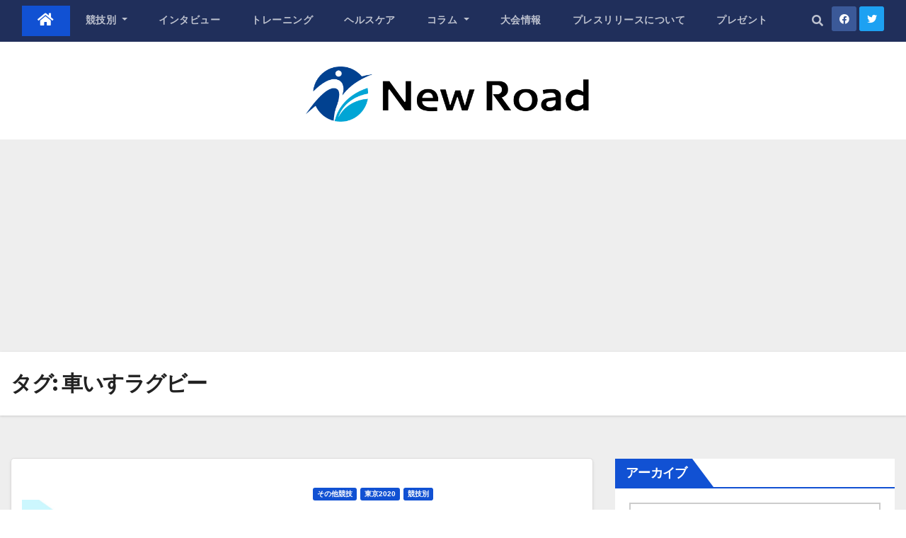

--- FILE ---
content_type: text/html; charset=UTF-8
request_url: https://www.new-road-media.com/article/article-tag/%E8%BB%8A%E3%81%84%E3%81%99%E3%83%A9%E3%82%B0%E3%83%93%E3%83%BC/
body_size: 17355
content:

<!DOCTYPE html>
<html dir="ltr" lang="ja" prefix="og: https://ogp.me/ns#">
<head>
<meta charset="UTF-8">
<meta name="viewport" content="width=device-width, initial-scale=1">
<link rel="profile" href="http://gmpg.org/xfn/11">
<script async src="https://www.googletagmanager.com/gtag/js?id=G-6HEC9X5P6P"></script>
<script>
window.dataLayer = window.dataLayer || [];
function gtag(){dataLayer.push(arguments);}
gtag('js', new Date());
gtag('config', 'UA-185744593-2');
gtag('config', 'G-6HEC9X5P6P');
</script>
<title>車いすラグビー |</title>

		<!-- All in One SEO 4.9.3 - aioseo.com -->
	<meta name="robots" content="max-image-preview:large" />
	<link rel="canonical" href="https://www.new-road-media.com/article/article-tag/%e8%bb%8a%e3%81%84%e3%81%99%e3%83%a9%e3%82%b0%e3%83%93%e3%83%bc/" />
	<meta name="generator" content="All in One SEO (AIOSEO) 4.9.3" />
		<script type="application/ld+json" class="aioseo-schema">
			{"@context":"https:\/\/schema.org","@graph":[{"@type":"BreadcrumbList","@id":"https:\/\/www.new-road-media.com\/article\/article-tag\/%E8%BB%8A%E3%81%84%E3%81%99%E3%83%A9%E3%82%B0%E3%83%93%E3%83%BC\/#breadcrumblist","itemListElement":[{"@type":"ListItem","@id":"https:\/\/www.new-road-media.com#listItem","position":1,"name":"\u30db\u30fc\u30e0","item":"https:\/\/www.new-road-media.com","nextItem":{"@type":"ListItem","@id":"https:\/\/www.new-road-media.com\/article\/article-tag\/%e8%bb%8a%e3%81%84%e3%81%99%e3%83%a9%e3%82%b0%e3%83%93%e3%83%bc\/#listItem","name":"\u8eca\u3044\u3059\u30e9\u30b0\u30d3\u30fc"}},{"@type":"ListItem","@id":"https:\/\/www.new-road-media.com\/article\/article-tag\/%e8%bb%8a%e3%81%84%e3%81%99%e3%83%a9%e3%82%b0%e3%83%93%e3%83%bc\/#listItem","position":2,"name":"\u8eca\u3044\u3059\u30e9\u30b0\u30d3\u30fc","previousItem":{"@type":"ListItem","@id":"https:\/\/www.new-road-media.com#listItem","name":"\u30db\u30fc\u30e0"}}]},{"@type":"CollectionPage","@id":"https:\/\/www.new-road-media.com\/article\/article-tag\/%E8%BB%8A%E3%81%84%E3%81%99%E3%83%A9%E3%82%B0%E3%83%93%E3%83%BC\/#collectionpage","url":"https:\/\/www.new-road-media.com\/article\/article-tag\/%E8%BB%8A%E3%81%84%E3%81%99%E3%83%A9%E3%82%B0%E3%83%93%E3%83%BC\/","name":"\u8eca\u3044\u3059\u30e9\u30b0\u30d3\u30fc |","inLanguage":"ja","isPartOf":{"@id":"https:\/\/www.new-road-media.com\/#website"},"breadcrumb":{"@id":"https:\/\/www.new-road-media.com\/article\/article-tag\/%E8%BB%8A%E3%81%84%E3%81%99%E3%83%A9%E3%82%B0%E3%83%93%E3%83%BC\/#breadcrumblist"}},{"@type":"Organization","@id":"https:\/\/www.new-road-media.com\/#organization","name":"\u682a\u5f0f\u4f1a\u793e\u30cd\u30c3\u30c8\u30ef\u30fc\u30af\u30b3\u30df\u30e5\u30cb\u30b1\u30fc\u30b7\u30e7\u30f3\u30ba","url":"https:\/\/www.new-road-media.com\/","logo":{"@type":"ImageObject","url":"https:\/\/www.new-road-media.com\/wp-content\/uploads\/2021\/07\/logo.jpg","@id":"https:\/\/www.new-road-media.com\/article\/article-tag\/%E8%BB%8A%E3%81%84%E3%81%99%E3%83%A9%E3%82%B0%E3%83%93%E3%83%BC\/#organizationLogo"},"image":{"@id":"https:\/\/www.new-road-media.com\/article\/article-tag\/%E8%BB%8A%E3%81%84%E3%81%99%E3%83%A9%E3%82%B0%E3%83%93%E3%83%BC\/#organizationLogo"}},{"@type":"WebSite","@id":"https:\/\/www.new-road-media.com\/#website","url":"https:\/\/www.new-road-media.com\/","inLanguage":"ja","publisher":{"@id":"https:\/\/www.new-road-media.com\/#organization"}}]}
		</script>
		<!-- All in One SEO -->

<link rel='dns-prefetch' href='//fonts.googleapis.com' />
<link rel='dns-prefetch' href='//s.w.org' />
<link rel="alternate" type="application/rss+xml" title=" &raquo; フィード" href="https://www.new-road-media.com/feed/" />
<link rel="alternate" type="application/rss+xml" title=" &raquo; コメントフィード" href="https://www.new-road-media.com/comments/feed/" />
<script id="wpp-js" src="https://www.new-road-media.com/wp/wp-content/plugins/wordpress-popular-posts/assets/js/wpp.min.js?ver=7.3.3" data-sampling="1" data-sampling-rate="100" data-api-url="https://www.new-road-media.com/wp-json/wordpress-popular-posts" data-post-id="0" data-token="04f564a170" data-lang="0" data-debug="0" type="text/javascript"></script>
<link rel="alternate" type="application/rss+xml" title=" &raquo; 車いすラグビー タグのフィード" href="https://www.new-road-media.com/article/article-tag/%e8%bb%8a%e3%81%84%e3%81%99%e3%83%a9%e3%82%b0%e3%83%93%e3%83%bc/feed/" />
<script type="text/javascript">
window._wpemojiSettings = {"baseUrl":"https:\/\/s.w.org\/images\/core\/emoji\/13.1.0\/72x72\/","ext":".png","svgUrl":"https:\/\/s.w.org\/images\/core\/emoji\/13.1.0\/svg\/","svgExt":".svg","source":{"concatemoji":"https:\/\/www.new-road-media.com\/wp\/wp-includes\/js\/wp-emoji-release.min.js?ver=5.9.12"}};
/*! This file is auto-generated */
!function(e,a,t){var n,r,o,i=a.createElement("canvas"),p=i.getContext&&i.getContext("2d");function s(e,t){var a=String.fromCharCode;p.clearRect(0,0,i.width,i.height),p.fillText(a.apply(this,e),0,0);e=i.toDataURL();return p.clearRect(0,0,i.width,i.height),p.fillText(a.apply(this,t),0,0),e===i.toDataURL()}function c(e){var t=a.createElement("script");t.src=e,t.defer=t.type="text/javascript",a.getElementsByTagName("head")[0].appendChild(t)}for(o=Array("flag","emoji"),t.supports={everything:!0,everythingExceptFlag:!0},r=0;r<o.length;r++)t.supports[o[r]]=function(e){if(!p||!p.fillText)return!1;switch(p.textBaseline="top",p.font="600 32px Arial",e){case"flag":return s([127987,65039,8205,9895,65039],[127987,65039,8203,9895,65039])?!1:!s([55356,56826,55356,56819],[55356,56826,8203,55356,56819])&&!s([55356,57332,56128,56423,56128,56418,56128,56421,56128,56430,56128,56423,56128,56447],[55356,57332,8203,56128,56423,8203,56128,56418,8203,56128,56421,8203,56128,56430,8203,56128,56423,8203,56128,56447]);case"emoji":return!s([10084,65039,8205,55357,56613],[10084,65039,8203,55357,56613])}return!1}(o[r]),t.supports.everything=t.supports.everything&&t.supports[o[r]],"flag"!==o[r]&&(t.supports.everythingExceptFlag=t.supports.everythingExceptFlag&&t.supports[o[r]]);t.supports.everythingExceptFlag=t.supports.everythingExceptFlag&&!t.supports.flag,t.DOMReady=!1,t.readyCallback=function(){t.DOMReady=!0},t.supports.everything||(n=function(){t.readyCallback()},a.addEventListener?(a.addEventListener("DOMContentLoaded",n,!1),e.addEventListener("load",n,!1)):(e.attachEvent("onload",n),a.attachEvent("onreadystatechange",function(){"complete"===a.readyState&&t.readyCallback()})),(n=t.source||{}).concatemoji?c(n.concatemoji):n.wpemoji&&n.twemoji&&(c(n.twemoji),c(n.wpemoji)))}(window,document,window._wpemojiSettings);
</script>
<style type="text/css">
img.wp-smiley,
img.emoji {
	display: inline !important;
	border: none !important;
	box-shadow: none !important;
	height: 1em !important;
	width: 1em !important;
	margin: 0 0.07em !important;
	vertical-align: -0.1em !important;
	background: none !important;
	padding: 0 !important;
}
</style>
	<link rel='stylesheet' id='wp-block-library-css'  href='https://www.new-road-media.com/wp/wp-includes/css/dist/block-library/style.min.css?ver=5.9.12' type='text/css' media='all' />
<link rel='stylesheet' id='aioseo/css/src/vue/standalone/blocks/table-of-contents/global.scss-css'  href='https://www.new-road-media.com/wp/wp-content/plugins/all-in-one-seo-pack/dist/Lite/assets/css/table-of-contents/global.e90f6d47.css?ver=4.9.3' type='text/css' media='all' />
<style id='global-styles-inline-css' type='text/css'>
body{--wp--preset--color--black: #000000;--wp--preset--color--cyan-bluish-gray: #abb8c3;--wp--preset--color--white: #ffffff;--wp--preset--color--pale-pink: #f78da7;--wp--preset--color--vivid-red: #cf2e2e;--wp--preset--color--luminous-vivid-orange: #ff6900;--wp--preset--color--luminous-vivid-amber: #fcb900;--wp--preset--color--light-green-cyan: #7bdcb5;--wp--preset--color--vivid-green-cyan: #00d084;--wp--preset--color--pale-cyan-blue: #8ed1fc;--wp--preset--color--vivid-cyan-blue: #0693e3;--wp--preset--color--vivid-purple: #9b51e0;--wp--preset--gradient--vivid-cyan-blue-to-vivid-purple: linear-gradient(135deg,rgba(6,147,227,1) 0%,rgb(155,81,224) 100%);--wp--preset--gradient--light-green-cyan-to-vivid-green-cyan: linear-gradient(135deg,rgb(122,220,180) 0%,rgb(0,208,130) 100%);--wp--preset--gradient--luminous-vivid-amber-to-luminous-vivid-orange: linear-gradient(135deg,rgba(252,185,0,1) 0%,rgba(255,105,0,1) 100%);--wp--preset--gradient--luminous-vivid-orange-to-vivid-red: linear-gradient(135deg,rgba(255,105,0,1) 0%,rgb(207,46,46) 100%);--wp--preset--gradient--very-light-gray-to-cyan-bluish-gray: linear-gradient(135deg,rgb(238,238,238) 0%,rgb(169,184,195) 100%);--wp--preset--gradient--cool-to-warm-spectrum: linear-gradient(135deg,rgb(74,234,220) 0%,rgb(151,120,209) 20%,rgb(207,42,186) 40%,rgb(238,44,130) 60%,rgb(251,105,98) 80%,rgb(254,248,76) 100%);--wp--preset--gradient--blush-light-purple: linear-gradient(135deg,rgb(255,206,236) 0%,rgb(152,150,240) 100%);--wp--preset--gradient--blush-bordeaux: linear-gradient(135deg,rgb(254,205,165) 0%,rgb(254,45,45) 50%,rgb(107,0,62) 100%);--wp--preset--gradient--luminous-dusk: linear-gradient(135deg,rgb(255,203,112) 0%,rgb(199,81,192) 50%,rgb(65,88,208) 100%);--wp--preset--gradient--pale-ocean: linear-gradient(135deg,rgb(255,245,203) 0%,rgb(182,227,212) 50%,rgb(51,167,181) 100%);--wp--preset--gradient--electric-grass: linear-gradient(135deg,rgb(202,248,128) 0%,rgb(113,206,126) 100%);--wp--preset--gradient--midnight: linear-gradient(135deg,rgb(2,3,129) 0%,rgb(40,116,252) 100%);--wp--preset--duotone--dark-grayscale: url('#wp-duotone-dark-grayscale');--wp--preset--duotone--grayscale: url('#wp-duotone-grayscale');--wp--preset--duotone--purple-yellow: url('#wp-duotone-purple-yellow');--wp--preset--duotone--blue-red: url('#wp-duotone-blue-red');--wp--preset--duotone--midnight: url('#wp-duotone-midnight');--wp--preset--duotone--magenta-yellow: url('#wp-duotone-magenta-yellow');--wp--preset--duotone--purple-green: url('#wp-duotone-purple-green');--wp--preset--duotone--blue-orange: url('#wp-duotone-blue-orange');--wp--preset--font-size--small: 13px;--wp--preset--font-size--medium: 20px;--wp--preset--font-size--large: 36px;--wp--preset--font-size--x-large: 42px;}.has-black-color{color: var(--wp--preset--color--black) !important;}.has-cyan-bluish-gray-color{color: var(--wp--preset--color--cyan-bluish-gray) !important;}.has-white-color{color: var(--wp--preset--color--white) !important;}.has-pale-pink-color{color: var(--wp--preset--color--pale-pink) !important;}.has-vivid-red-color{color: var(--wp--preset--color--vivid-red) !important;}.has-luminous-vivid-orange-color{color: var(--wp--preset--color--luminous-vivid-orange) !important;}.has-luminous-vivid-amber-color{color: var(--wp--preset--color--luminous-vivid-amber) !important;}.has-light-green-cyan-color{color: var(--wp--preset--color--light-green-cyan) !important;}.has-vivid-green-cyan-color{color: var(--wp--preset--color--vivid-green-cyan) !important;}.has-pale-cyan-blue-color{color: var(--wp--preset--color--pale-cyan-blue) !important;}.has-vivid-cyan-blue-color{color: var(--wp--preset--color--vivid-cyan-blue) !important;}.has-vivid-purple-color{color: var(--wp--preset--color--vivid-purple) !important;}.has-black-background-color{background-color: var(--wp--preset--color--black) !important;}.has-cyan-bluish-gray-background-color{background-color: var(--wp--preset--color--cyan-bluish-gray) !important;}.has-white-background-color{background-color: var(--wp--preset--color--white) !important;}.has-pale-pink-background-color{background-color: var(--wp--preset--color--pale-pink) !important;}.has-vivid-red-background-color{background-color: var(--wp--preset--color--vivid-red) !important;}.has-luminous-vivid-orange-background-color{background-color: var(--wp--preset--color--luminous-vivid-orange) !important;}.has-luminous-vivid-amber-background-color{background-color: var(--wp--preset--color--luminous-vivid-amber) !important;}.has-light-green-cyan-background-color{background-color: var(--wp--preset--color--light-green-cyan) !important;}.has-vivid-green-cyan-background-color{background-color: var(--wp--preset--color--vivid-green-cyan) !important;}.has-pale-cyan-blue-background-color{background-color: var(--wp--preset--color--pale-cyan-blue) !important;}.has-vivid-cyan-blue-background-color{background-color: var(--wp--preset--color--vivid-cyan-blue) !important;}.has-vivid-purple-background-color{background-color: var(--wp--preset--color--vivid-purple) !important;}.has-black-border-color{border-color: var(--wp--preset--color--black) !important;}.has-cyan-bluish-gray-border-color{border-color: var(--wp--preset--color--cyan-bluish-gray) !important;}.has-white-border-color{border-color: var(--wp--preset--color--white) !important;}.has-pale-pink-border-color{border-color: var(--wp--preset--color--pale-pink) !important;}.has-vivid-red-border-color{border-color: var(--wp--preset--color--vivid-red) !important;}.has-luminous-vivid-orange-border-color{border-color: var(--wp--preset--color--luminous-vivid-orange) !important;}.has-luminous-vivid-amber-border-color{border-color: var(--wp--preset--color--luminous-vivid-amber) !important;}.has-light-green-cyan-border-color{border-color: var(--wp--preset--color--light-green-cyan) !important;}.has-vivid-green-cyan-border-color{border-color: var(--wp--preset--color--vivid-green-cyan) !important;}.has-pale-cyan-blue-border-color{border-color: var(--wp--preset--color--pale-cyan-blue) !important;}.has-vivid-cyan-blue-border-color{border-color: var(--wp--preset--color--vivid-cyan-blue) !important;}.has-vivid-purple-border-color{border-color: var(--wp--preset--color--vivid-purple) !important;}.has-vivid-cyan-blue-to-vivid-purple-gradient-background{background: var(--wp--preset--gradient--vivid-cyan-blue-to-vivid-purple) !important;}.has-light-green-cyan-to-vivid-green-cyan-gradient-background{background: var(--wp--preset--gradient--light-green-cyan-to-vivid-green-cyan) !important;}.has-luminous-vivid-amber-to-luminous-vivid-orange-gradient-background{background: var(--wp--preset--gradient--luminous-vivid-amber-to-luminous-vivid-orange) !important;}.has-luminous-vivid-orange-to-vivid-red-gradient-background{background: var(--wp--preset--gradient--luminous-vivid-orange-to-vivid-red) !important;}.has-very-light-gray-to-cyan-bluish-gray-gradient-background{background: var(--wp--preset--gradient--very-light-gray-to-cyan-bluish-gray) !important;}.has-cool-to-warm-spectrum-gradient-background{background: var(--wp--preset--gradient--cool-to-warm-spectrum) !important;}.has-blush-light-purple-gradient-background{background: var(--wp--preset--gradient--blush-light-purple) !important;}.has-blush-bordeaux-gradient-background{background: var(--wp--preset--gradient--blush-bordeaux) !important;}.has-luminous-dusk-gradient-background{background: var(--wp--preset--gradient--luminous-dusk) !important;}.has-pale-ocean-gradient-background{background: var(--wp--preset--gradient--pale-ocean) !important;}.has-electric-grass-gradient-background{background: var(--wp--preset--gradient--electric-grass) !important;}.has-midnight-gradient-background{background: var(--wp--preset--gradient--midnight) !important;}.has-small-font-size{font-size: var(--wp--preset--font-size--small) !important;}.has-medium-font-size{font-size: var(--wp--preset--font-size--medium) !important;}.has-large-font-size{font-size: var(--wp--preset--font-size--large) !important;}.has-x-large-font-size{font-size: var(--wp--preset--font-size--x-large) !important;}
</style>
<link rel='stylesheet' id='toc-screen-css'  href='https://www.new-road-media.com/wp/wp-content/plugins/table-of-contents-plus/screen.min.css?ver=2411.1' type='text/css' media='all' />
<link rel='stylesheet' id='megamenu-css'  href='https://www.new-road-media.com/wp/wp-content/uploads/maxmegamenu/style.css?ver=22548f' type='text/css' media='all' />
<link rel='stylesheet' id='dashicons-css'  href='https://www.new-road-media.com/wp/wp-includes/css/dashicons.min.css?ver=5.9.12' type='text/css' media='all' />
<link rel='stylesheet' id='wordpress-popular-posts-css-css'  href='https://www.new-road-media.com/wp/wp-content/plugins/wordpress-popular-posts/assets/css/wpp.css?ver=7.3.3' type='text/css' media='all' />
<link rel='stylesheet' id='parent-style-css'  href='https://www.new-road-media.com/wp/wp-content/themes/newsup/style.css?ver=5.9.12' type='text/css' media='all' />
<link rel='stylesheet' id='newsup-fonts-css'  href='//fonts.googleapis.com/css?family=Montserrat%3A400%2C500%2C700%2C800%7CWork%2BSans%3A300%2C400%2C500%2C600%2C700%2C800%2C900%26display%3Dswap&#038;subset=latin%2Clatin-ext' type='text/css' media='all' />
<link rel='stylesheet' id='bootstrap-css'  href='https://www.new-road-media.com/wp/wp-content/themes/newsup/css/bootstrap.css?ver=5.9.12' type='text/css' media='all' />
<link rel='stylesheet' id='newsup-style-css'  href='https://www.new-road-media.com/wp/wp-content/themes/newsup-child/style.css?ver=5.9.12' type='text/css' media='all' />
<link rel='stylesheet' id='newsup-default-css'  href='https://www.new-road-media.com/wp/wp-content/themes/newsup/css/colors/default.css?ver=5.9.12' type='text/css' media='all' />
<link rel='stylesheet' id='font-awesome-5-all-css'  href='https://www.new-road-media.com/wp/wp-content/themes/newsup/css/font-awesome/css/all.min.css?ver=5.9.12' type='text/css' media='all' />
<link rel='stylesheet' id='font-awesome-4-shim-css'  href='https://www.new-road-media.com/wp/wp-content/themes/newsup/css/font-awesome/css/v4-shims.min.css?ver=5.9.12' type='text/css' media='all' />
<link rel='stylesheet' id='owl-carousel-css'  href='https://www.new-road-media.com/wp/wp-content/themes/newsup/css/owl.carousel.css?ver=5.9.12' type='text/css' media='all' />
<link rel='stylesheet' id='smartmenus-css'  href='https://www.new-road-media.com/wp/wp-content/themes/newsup/css/jquery.smartmenus.bootstrap.css?ver=5.9.12' type='text/css' media='all' />
<script type='text/javascript' src='https://www.new-road-media.com/wp/wp-includes/js/jquery/jquery.min.js?ver=3.6.0' id='jquery-core-js'></script>
<script type='text/javascript' src='https://www.new-road-media.com/wp/wp-includes/js/jquery/jquery-migrate.min.js?ver=3.3.2' id='jquery-migrate-js'></script>
<script type='text/javascript' src='https://www.new-road-media.com/wp/wp-content/themes/newsup/js/navigation.js?ver=5.9.12' id='newsup-navigation-js'></script>
<script type='text/javascript' src='https://www.new-road-media.com/wp/wp-content/themes/newsup/js/bootstrap.js?ver=5.9.12' id='bootstrap-js'></script>
<script type='text/javascript' src='https://www.new-road-media.com/wp/wp-content/themes/newsup/js/owl.carousel.min.js?ver=5.9.12' id='owl-carousel-min-js'></script>
<script type='text/javascript' src='https://www.new-road-media.com/wp/wp-content/themes/newsup/js/jquery.smartmenus.js?ver=5.9.12' id='smartmenus-js-js'></script>
<script type='text/javascript' src='https://www.new-road-media.com/wp/wp-content/themes/newsup/js/jquery.smartmenus.bootstrap.js?ver=5.9.12' id='bootstrap-smartmenus-js-js'></script>
<script type='text/javascript' src='https://www.new-road-media.com/wp/wp-content/themes/newsup/js/jquery.marquee.js?ver=5.9.12' id='newsup-marquee-js-js'></script>
<script type='text/javascript' src='https://www.new-road-media.com/wp/wp-content/themes/newsup/js/main.js?ver=5.9.12' id='newsup-main-js-js'></script>
<link rel="https://api.w.org/" href="https://www.new-road-media.com/wp-json/" /><link rel="alternate" type="application/json" href="https://www.new-road-media.com/wp-json/wp/v2/tags/654" /><link rel="EditURI" type="application/rsd+xml" title="RSD" href="https://www.new-road-media.com/wp/xmlrpc.php?rsd" />
<link rel="wlwmanifest" type="application/wlwmanifest+xml" href="https://www.new-road-media.com/wp/wp-includes/wlwmanifest.xml" /> 
<meta name="generator" content="WordPress 5.9.12" />
            <style id="wpp-loading-animation-styles">@-webkit-keyframes bgslide{from{background-position-x:0}to{background-position-x:-200%}}@keyframes bgslide{from{background-position-x:0}to{background-position-x:-200%}}.wpp-widget-block-placeholder,.wpp-shortcode-placeholder{margin:0 auto;width:60px;height:3px;background:#dd3737;background:linear-gradient(90deg,#dd3737 0%,#571313 10%,#dd3737 100%);background-size:200% auto;border-radius:3px;-webkit-animation:bgslide 1s infinite linear;animation:bgslide 1s infinite linear}</style>
            <style type="text/css" id="custom-background-css">
    .wrapper { background-color: #eee; }
</style>
    <style type="text/css">
            .site-title,
        .site-description {
            position: absolute;
            clip: rect(1px, 1px, 1px, 1px);
        }
        </style>
    <style type="text/css">.saboxplugin-wrap{-webkit-box-sizing:border-box;-moz-box-sizing:border-box;-ms-box-sizing:border-box;box-sizing:border-box;border:1px solid #eee;width:100%;clear:both;display:block;overflow:hidden;word-wrap:break-word;position:relative}.saboxplugin-wrap .saboxplugin-gravatar{float:left;padding:0 20px 20px 20px}.saboxplugin-wrap .saboxplugin-gravatar img{max-width:100px;height:auto;border-radius:0;}.saboxplugin-wrap .saboxplugin-authorname{font-size:18px;line-height:1;margin:20px 0 0 20px;display:block}.saboxplugin-wrap .saboxplugin-authorname a{text-decoration:none}.saboxplugin-wrap .saboxplugin-authorname a:focus{outline:0}.saboxplugin-wrap .saboxplugin-desc{display:block;margin:5px 20px}.saboxplugin-wrap .saboxplugin-desc a{text-decoration:underline}.saboxplugin-wrap .saboxplugin-desc p{margin:5px 0 12px}.saboxplugin-wrap .saboxplugin-web{margin:0 20px 15px;text-align:left}.saboxplugin-wrap .sab-web-position{text-align:right}.saboxplugin-wrap .saboxplugin-web a{color:#ccc;text-decoration:none}.saboxplugin-wrap .saboxplugin-socials{position:relative;display:block;background:#fcfcfc;padding:5px;border-top:1px solid #eee}.saboxplugin-wrap .saboxplugin-socials a svg{width:20px;height:20px}.saboxplugin-wrap .saboxplugin-socials a svg .st2{fill:#fff; transform-origin:center center;}.saboxplugin-wrap .saboxplugin-socials a svg .st1{fill:rgba(0,0,0,.3)}.saboxplugin-wrap .saboxplugin-socials a:hover{opacity:.8;-webkit-transition:opacity .4s;-moz-transition:opacity .4s;-o-transition:opacity .4s;transition:opacity .4s;box-shadow:none!important;-webkit-box-shadow:none!important}.saboxplugin-wrap .saboxplugin-socials .saboxplugin-icon-color{box-shadow:none;padding:0;border:0;-webkit-transition:opacity .4s;-moz-transition:opacity .4s;-o-transition:opacity .4s;transition:opacity .4s;display:inline-block;color:#fff;font-size:0;text-decoration:inherit;margin:5px;-webkit-border-radius:0;-moz-border-radius:0;-ms-border-radius:0;-o-border-radius:0;border-radius:0;overflow:hidden}.saboxplugin-wrap .saboxplugin-socials .saboxplugin-icon-grey{text-decoration:inherit;box-shadow:none;position:relative;display:-moz-inline-stack;display:inline-block;vertical-align:middle;zoom:1;margin:10px 5px;color:#444;fill:#444}.clearfix:after,.clearfix:before{content:' ';display:table;line-height:0;clear:both}.ie7 .clearfix{zoom:1}.saboxplugin-socials.sabox-colored .saboxplugin-icon-color .sab-twitch{border-color:#38245c}.saboxplugin-socials.sabox-colored .saboxplugin-icon-color .sab-addthis{border-color:#e91c00}.saboxplugin-socials.sabox-colored .saboxplugin-icon-color .sab-behance{border-color:#003eb0}.saboxplugin-socials.sabox-colored .saboxplugin-icon-color .sab-delicious{border-color:#06c}.saboxplugin-socials.sabox-colored .saboxplugin-icon-color .sab-deviantart{border-color:#036824}.saboxplugin-socials.sabox-colored .saboxplugin-icon-color .sab-digg{border-color:#00327c}.saboxplugin-socials.sabox-colored .saboxplugin-icon-color .sab-dribbble{border-color:#ba1655}.saboxplugin-socials.sabox-colored .saboxplugin-icon-color .sab-facebook{border-color:#1e2e4f}.saboxplugin-socials.sabox-colored .saboxplugin-icon-color .sab-flickr{border-color:#003576}.saboxplugin-socials.sabox-colored .saboxplugin-icon-color .sab-github{border-color:#264874}.saboxplugin-socials.sabox-colored .saboxplugin-icon-color .sab-google{border-color:#0b51c5}.saboxplugin-socials.sabox-colored .saboxplugin-icon-color .sab-googleplus{border-color:#96271a}.saboxplugin-socials.sabox-colored .saboxplugin-icon-color .sab-html5{border-color:#902e13}.saboxplugin-socials.sabox-colored .saboxplugin-icon-color .sab-instagram{border-color:#1630aa}.saboxplugin-socials.sabox-colored .saboxplugin-icon-color .sab-linkedin{border-color:#00344f}.saboxplugin-socials.sabox-colored .saboxplugin-icon-color .sab-pinterest{border-color:#5b040e}.saboxplugin-socials.sabox-colored .saboxplugin-icon-color .sab-reddit{border-color:#992900}.saboxplugin-socials.sabox-colored .saboxplugin-icon-color .sab-rss{border-color:#a43b0a}.saboxplugin-socials.sabox-colored .saboxplugin-icon-color .sab-sharethis{border-color:#5d8420}.saboxplugin-socials.sabox-colored .saboxplugin-icon-color .sab-skype{border-color:#00658a}.saboxplugin-socials.sabox-colored .saboxplugin-icon-color .sab-soundcloud{border-color:#995200}.saboxplugin-socials.sabox-colored .saboxplugin-icon-color .sab-spotify{border-color:#0f612c}.saboxplugin-socials.sabox-colored .saboxplugin-icon-color .sab-stackoverflow{border-color:#a95009}.saboxplugin-socials.sabox-colored .saboxplugin-icon-color .sab-steam{border-color:#006388}.saboxplugin-socials.sabox-colored .saboxplugin-icon-color .sab-user_email{border-color:#b84e05}.saboxplugin-socials.sabox-colored .saboxplugin-icon-color .sab-stumbleUpon{border-color:#9b280e}.saboxplugin-socials.sabox-colored .saboxplugin-icon-color .sab-tumblr{border-color:#10151b}.saboxplugin-socials.sabox-colored .saboxplugin-icon-color .sab-twitter{border-color:#0967a0}.saboxplugin-socials.sabox-colored .saboxplugin-icon-color .sab-vimeo{border-color:#0d7091}.saboxplugin-socials.sabox-colored .saboxplugin-icon-color .sab-windows{border-color:#003f71}.saboxplugin-socials.sabox-colored .saboxplugin-icon-color .sab-whatsapp{border-color:#003f71}.saboxplugin-socials.sabox-colored .saboxplugin-icon-color .sab-wordpress{border-color:#0f3647}.saboxplugin-socials.sabox-colored .saboxplugin-icon-color .sab-yahoo{border-color:#14002d}.saboxplugin-socials.sabox-colored .saboxplugin-icon-color .sab-youtube{border-color:#900}.saboxplugin-socials.sabox-colored .saboxplugin-icon-color .sab-xing{border-color:#000202}.saboxplugin-socials.sabox-colored .saboxplugin-icon-color .sab-mixcloud{border-color:#2475a0}.saboxplugin-socials.sabox-colored .saboxplugin-icon-color .sab-vk{border-color:#243549}.saboxplugin-socials.sabox-colored .saboxplugin-icon-color .sab-medium{border-color:#00452c}.saboxplugin-socials.sabox-colored .saboxplugin-icon-color .sab-quora{border-color:#420e00}.saboxplugin-socials.sabox-colored .saboxplugin-icon-color .sab-meetup{border-color:#9b181c}.saboxplugin-socials.sabox-colored .saboxplugin-icon-color .sab-goodreads{border-color:#000}.saboxplugin-socials.sabox-colored .saboxplugin-icon-color .sab-snapchat{border-color:#999700}.saboxplugin-socials.sabox-colored .saboxplugin-icon-color .sab-500px{border-color:#00557f}.saboxplugin-socials.sabox-colored .saboxplugin-icon-color .sab-mastodont{border-color:#185886}.sabox-plus-item{margin-bottom:20px}@media screen and (max-width:480px){.saboxplugin-wrap{text-align:center}.saboxplugin-wrap .saboxplugin-gravatar{float:none;padding:20px 0;text-align:center;margin:0 auto;display:block}.saboxplugin-wrap .saboxplugin-gravatar img{float:none;display:inline-block;display:-moz-inline-stack;vertical-align:middle;zoom:1}.saboxplugin-wrap .saboxplugin-desc{margin:0 10px 20px;text-align:center}.saboxplugin-wrap .saboxplugin-authorname{text-align:center;margin:10px 0 20px}}body .saboxplugin-authorname a,body .saboxplugin-authorname a:hover{box-shadow:none;-webkit-box-shadow:none}a.sab-profile-edit{font-size:16px!important;line-height:1!important}.sab-edit-settings a,a.sab-profile-edit{color:#0073aa!important;box-shadow:none!important;-webkit-box-shadow:none!important}.sab-edit-settings{margin-right:15px;position:absolute;right:0;z-index:2;bottom:10px;line-height:20px}.sab-edit-settings i{margin-left:5px}.saboxplugin-socials{line-height:1!important}.rtl .saboxplugin-wrap .saboxplugin-gravatar{float:right}.rtl .saboxplugin-wrap .saboxplugin-authorname{display:flex;align-items:center}.rtl .saboxplugin-wrap .saboxplugin-authorname .sab-profile-edit{margin-right:10px}.rtl .sab-edit-settings{right:auto;left:0}img.sab-custom-avatar{max-width:75px;}.saboxplugin-wrap {margin-top:0px; margin-bottom:0px; padding: 0px 0px }.saboxplugin-wrap .saboxplugin-authorname {font-size:18px; line-height:25px;}.saboxplugin-wrap .saboxplugin-desc p, .saboxplugin-wrap .saboxplugin-desc {font-size:14px !important; line-height:21px !important;}.saboxplugin-wrap .saboxplugin-web {font-size:14px;}.saboxplugin-wrap .saboxplugin-socials a svg {width:18px;height:18px;}</style><link rel="icon" href="https://www.new-road-media.com/wp/wp-content/uploads/2021/01/cropped-logo-32x32.png" sizes="32x32" />
<link rel="icon" href="https://www.new-road-media.com/wp/wp-content/uploads/2021/01/cropped-logo-192x192.png" sizes="192x192" />
<link rel="apple-touch-icon" href="https://www.new-road-media.com/wp/wp-content/uploads/2021/01/cropped-logo-180x180.png" />
<meta name="msapplication-TileImage" content="https://www.new-road-media.com/wp/wp-content/uploads/2021/01/cropped-logo-270x270.png" />
<style type="text/css">/** Mega Menu CSS: fs **/</style>
</head>
<body class="archive tag tag-654 wp-custom-logo wp-embed-responsive hfeed  ta-hide-date-author-in-list" >
<svg xmlns="http://www.w3.org/2000/svg" viewBox="0 0 0 0" width="0" height="0" focusable="false" role="none" style="visibility: hidden; position: absolute; left: -9999px; overflow: hidden;" ><defs><filter id="wp-duotone-dark-grayscale"><feColorMatrix color-interpolation-filters="sRGB" type="matrix" values=" .299 .587 .114 0 0 .299 .587 .114 0 0 .299 .587 .114 0 0 .299 .587 .114 0 0 " /><feComponentTransfer color-interpolation-filters="sRGB" ><feFuncR type="table" tableValues="0 0.49803921568627" /><feFuncG type="table" tableValues="0 0.49803921568627" /><feFuncB type="table" tableValues="0 0.49803921568627" /><feFuncA type="table" tableValues="1 1" /></feComponentTransfer><feComposite in2="SourceGraphic" operator="in" /></filter></defs></svg><svg xmlns="http://www.w3.org/2000/svg" viewBox="0 0 0 0" width="0" height="0" focusable="false" role="none" style="visibility: hidden; position: absolute; left: -9999px; overflow: hidden;" ><defs><filter id="wp-duotone-grayscale"><feColorMatrix color-interpolation-filters="sRGB" type="matrix" values=" .299 .587 .114 0 0 .299 .587 .114 0 0 .299 .587 .114 0 0 .299 .587 .114 0 0 " /><feComponentTransfer color-interpolation-filters="sRGB" ><feFuncR type="table" tableValues="0 1" /><feFuncG type="table" tableValues="0 1" /><feFuncB type="table" tableValues="0 1" /><feFuncA type="table" tableValues="1 1" /></feComponentTransfer><feComposite in2="SourceGraphic" operator="in" /></filter></defs></svg><svg xmlns="http://www.w3.org/2000/svg" viewBox="0 0 0 0" width="0" height="0" focusable="false" role="none" style="visibility: hidden; position: absolute; left: -9999px; overflow: hidden;" ><defs><filter id="wp-duotone-purple-yellow"><feColorMatrix color-interpolation-filters="sRGB" type="matrix" values=" .299 .587 .114 0 0 .299 .587 .114 0 0 .299 .587 .114 0 0 .299 .587 .114 0 0 " /><feComponentTransfer color-interpolation-filters="sRGB" ><feFuncR type="table" tableValues="0.54901960784314 0.98823529411765" /><feFuncG type="table" tableValues="0 1" /><feFuncB type="table" tableValues="0.71764705882353 0.25490196078431" /><feFuncA type="table" tableValues="1 1" /></feComponentTransfer><feComposite in2="SourceGraphic" operator="in" /></filter></defs></svg><svg xmlns="http://www.w3.org/2000/svg" viewBox="0 0 0 0" width="0" height="0" focusable="false" role="none" style="visibility: hidden; position: absolute; left: -9999px; overflow: hidden;" ><defs><filter id="wp-duotone-blue-red"><feColorMatrix color-interpolation-filters="sRGB" type="matrix" values=" .299 .587 .114 0 0 .299 .587 .114 0 0 .299 .587 .114 0 0 .299 .587 .114 0 0 " /><feComponentTransfer color-interpolation-filters="sRGB" ><feFuncR type="table" tableValues="0 1" /><feFuncG type="table" tableValues="0 0.27843137254902" /><feFuncB type="table" tableValues="0.5921568627451 0.27843137254902" /><feFuncA type="table" tableValues="1 1" /></feComponentTransfer><feComposite in2="SourceGraphic" operator="in" /></filter></defs></svg><svg xmlns="http://www.w3.org/2000/svg" viewBox="0 0 0 0" width="0" height="0" focusable="false" role="none" style="visibility: hidden; position: absolute; left: -9999px; overflow: hidden;" ><defs><filter id="wp-duotone-midnight"><feColorMatrix color-interpolation-filters="sRGB" type="matrix" values=" .299 .587 .114 0 0 .299 .587 .114 0 0 .299 .587 .114 0 0 .299 .587 .114 0 0 " /><feComponentTransfer color-interpolation-filters="sRGB" ><feFuncR type="table" tableValues="0 0" /><feFuncG type="table" tableValues="0 0.64705882352941" /><feFuncB type="table" tableValues="0 1" /><feFuncA type="table" tableValues="1 1" /></feComponentTransfer><feComposite in2="SourceGraphic" operator="in" /></filter></defs></svg><svg xmlns="http://www.w3.org/2000/svg" viewBox="0 0 0 0" width="0" height="0" focusable="false" role="none" style="visibility: hidden; position: absolute; left: -9999px; overflow: hidden;" ><defs><filter id="wp-duotone-magenta-yellow"><feColorMatrix color-interpolation-filters="sRGB" type="matrix" values=" .299 .587 .114 0 0 .299 .587 .114 0 0 .299 .587 .114 0 0 .299 .587 .114 0 0 " /><feComponentTransfer color-interpolation-filters="sRGB" ><feFuncR type="table" tableValues="0.78039215686275 1" /><feFuncG type="table" tableValues="0 0.94901960784314" /><feFuncB type="table" tableValues="0.35294117647059 0.47058823529412" /><feFuncA type="table" tableValues="1 1" /></feComponentTransfer><feComposite in2="SourceGraphic" operator="in" /></filter></defs></svg><svg xmlns="http://www.w3.org/2000/svg" viewBox="0 0 0 0" width="0" height="0" focusable="false" role="none" style="visibility: hidden; position: absolute; left: -9999px; overflow: hidden;" ><defs><filter id="wp-duotone-purple-green"><feColorMatrix color-interpolation-filters="sRGB" type="matrix" values=" .299 .587 .114 0 0 .299 .587 .114 0 0 .299 .587 .114 0 0 .299 .587 .114 0 0 " /><feComponentTransfer color-interpolation-filters="sRGB" ><feFuncR type="table" tableValues="0.65098039215686 0.40392156862745" /><feFuncG type="table" tableValues="0 1" /><feFuncB type="table" tableValues="0.44705882352941 0.4" /><feFuncA type="table" tableValues="1 1" /></feComponentTransfer><feComposite in2="SourceGraphic" operator="in" /></filter></defs></svg><svg xmlns="http://www.w3.org/2000/svg" viewBox="0 0 0 0" width="0" height="0" focusable="false" role="none" style="visibility: hidden; position: absolute; left: -9999px; overflow: hidden;" ><defs><filter id="wp-duotone-blue-orange"><feColorMatrix color-interpolation-filters="sRGB" type="matrix" values=" .299 .587 .114 0 0 .299 .587 .114 0 0 .299 .587 .114 0 0 .299 .587 .114 0 0 " /><feComponentTransfer color-interpolation-filters="sRGB" ><feFuncR type="table" tableValues="0.098039215686275 1" /><feFuncG type="table" tableValues="0 0.66274509803922" /><feFuncB type="table" tableValues="0.84705882352941 0.41960784313725" /><feFuncA type="table" tableValues="1 1" /></feComponentTransfer><feComposite in2="SourceGraphic" operator="in" /></filter></defs></svg><div id="page" class="site">
<a class="skip-link screen-reader-text" href="#content">
Skip to content</a>
    <div class="wrapper" id="custom-background-css">
        <header class="mg-headwidget">
            <!--==================== TOP BAR ====================-->

            <div class="mg-head-detail hidden-xs">
    <div class="container-fluid">
        <div class="row">
                        <div class="col-md-6 col-xs-12">
                <ul class="info-left">
                            <li>        </li>
                    </ul>
            </div>
                    </div>
    </div>
</div>
            <div class="clearfix"></div>
                        <div class="mg-nav-widget-area-back" style='background-image: url("https://www.new-road-media.com/wp/wp-content/themes/newsup/images/head-back.jpg" );'>
                        <div class="overlay">
              <div class="inner"  style="background-color:#ffffff;" > 
                <div class="container-fluid">
                    <div class="mg-nav-widget-area">
                        <div class="row align-items-center">

                            <div style="margin: 0 auto;">
                            <!--<div class="col-md-3 col-sm-4 text-center-xs">-->
                                <div class="navbar-header">
                                <a href="https://www.new-road-media.com/" class="navbar-brand" rel="home"><img width="681" height="133" src="https://www.new-road-media.com/wp/wp-content/uploads/2022/06/logo-2.png" class="custom-logo" alt="" /></a>                                </div>
                            <!--</div>-->
                            </div>
                           
                        </div>
                    </div>
                </div>
              </div>
              </div>
          </div>
    <div class="mg-menu-full fixed-top"><!-- navbar top -->
      <nav class="navbar navbar-expand-lg navbar-wp">
        <div class="container-fluid flex-row-reverse">
          <!-- Right nav -->
                    <div class="m-header d-flex pl-3 ml-auto my-2 my-lg-0 position-relative align-items-center">
                                                <a class="mobilehomebtn" href="https://www.new-road-media.com"><span class="fas fa-home"></span></a>
                        <!-- navbar-toggle -->
                        <button class="navbar-toggler mx-auto" type="button" data-toggle="collapse" data-target="#navbar-wp" aria-controls="navbarSupportedContent" aria-expanded="false" aria-label="Toggle navigation">
                          <i class="fas fa-bars"></i>
                        </button>
                        <!-- /navbar-toggle -->
                                                <div class="dropdown show mg-search-box pr-2">
                            <a class="dropdown-toggle msearch ml-auto" href="#" role="button" id="dropdownMenuLink" data-toggle="dropdown" aria-haspopup="true" aria-expanded="false">
                               <i class="fas fa-search"></i>
                            </a>

                            <div class="dropdown-menu searchinner" aria-labelledby="dropdownMenuLink">
                        <form role="search" method="get" id="searchform" action="https://www.new-road-media.com/">
  <div class="input-group">
    <input type="search" class="form-control" placeholder="Search" value="" name="s" />
    <span class="input-group-btn btn-default">
    <button type="submit" class="btn"> <i class="fas fa-search"></i> </button>
    </span> </div>
</form>                      </div>
                        </div>
                                            &nbsp;
                      <ul class="mg-social info-right">
                                                <li> <a href="https://www.facebook.com/sports.newroad/"  target="_blank" ><span class="icon-soci facebook"><i class="fab fa-facebook"></i></span> 
                        </a></li>
                                                                        <li><a target="_blank" href="https://mobile.twitter.com/newroad_sports">
                        <span class="icon-soci twitter"><i class="fab fa-twitter"></i></span></a></li>
                                                 
                                                                                              </ul>
                    </div>
                    <!-- /Right nav -->
          
                  <div class="collapse navbar-collapse" id="navbar-wp">
                  	<div class="d-md-block">
                  <ul id="menu-gnav" class="nav navbar-nav mr-auto"><li class="active home"><a class="homebtn" href="https://www.new-road-media.com"><span class='fas fa-home'></span></a></li><li id="menu-item-2776" class="menu-item menu-item-type-taxonomy menu-item-object-category menu-item-has-children menu-item-2776 dropdown"><a class="nav-link" title="競技別" href="https://www.new-road-media.com/article/article-category/competition/" data-toggle="dropdown" class="dropdown-toggle">競技別 </a>
<ul role="menu" class=" dropdown-menu">
	<li id="menu-item-2805" class="menu-item menu-item-type-taxonomy menu-item-object-category menu-item-2805"><a class="dropdown-item" title="サッカー" href="https://www.new-road-media.com/article/article-category/competition/saccor/">サッカー</a></li>
	<li id="menu-item-3011" class="menu-item menu-item-type-taxonomy menu-item-object-category menu-item-3011"><a class="dropdown-item" title="野球" href="https://www.new-road-media.com/article/article-category/competition/baseball/">野球</a></li>
	<li id="menu-item-2807" class="menu-item menu-item-type-taxonomy menu-item-object-category menu-item-2807"><a class="dropdown-item" title="陸上" href="https://www.new-road-media.com/article/article-category/competition/trackandfield/">陸上</a></li>
	<li id="menu-item-4061" class="menu-item menu-item-type-taxonomy menu-item-object-category menu-item-4061"><a class="dropdown-item" title="マラソン" href="https://www.new-road-media.com/article/article-category/competition/%e3%83%9e%e3%83%a9%e3%82%bd%e3%83%b3/">マラソン</a></li>
	<li id="menu-item-2808" class="menu-item menu-item-type-taxonomy menu-item-object-category menu-item-2808"><a class="dropdown-item" title="格闘技" href="https://www.new-road-media.com/article/article-category/competition/martialarts/">格闘技</a></li>
	<li id="menu-item-3008" class="menu-item menu-item-type-taxonomy menu-item-object-category menu-item-3008"><a class="dropdown-item" title="ラグビー" href="https://www.new-road-media.com/article/article-category/competition/%e3%83%a9%e3%82%b0%e3%83%93%e3%83%bc/">ラグビー</a></li>
	<li id="menu-item-2809" class="menu-item menu-item-type-taxonomy menu-item-object-category menu-item-2809"><a class="dropdown-item" title="相撲" href="https://www.new-road-media.com/article/article-category/competition/sumou/">相撲</a></li>
	<li id="menu-item-2811" class="menu-item menu-item-type-taxonomy menu-item-object-category menu-item-2811"><a class="dropdown-item" title="自転車" href="https://www.new-road-media.com/article/article-category/competition/bike/">自転車</a></li>
	<li id="menu-item-2814" class="menu-item menu-item-type-taxonomy menu-item-object-category menu-item-2814"><a class="dropdown-item" title="水泳" href="https://www.new-road-media.com/article/article-category/competition/swim/">水泳</a></li>
	<li id="menu-item-2816" class="menu-item menu-item-type-taxonomy menu-item-object-category menu-item-2816"><a class="dropdown-item" title="体操" href="https://www.new-road-media.com/article/article-category/competition/gymnastics/">体操</a></li>
	<li id="menu-item-3010" class="menu-item menu-item-type-taxonomy menu-item-object-category menu-item-3010"><a class="dropdown-item" title="武道" href="https://www.new-road-media.com/article/article-category/competition/%e6%ad%a6%e9%81%93/">武道</a></li>
	<li id="menu-item-2815" class="menu-item menu-item-type-taxonomy menu-item-object-category menu-item-2815"><a class="dropdown-item" title="パラ競技" href="https://www.new-road-media.com/article/article-category/competition/%e3%83%91%e3%83%a9%e7%ab%b6%e6%8a%80/">パラ競技</a></li>
	<li id="menu-item-2818" class="menu-item menu-item-type-taxonomy menu-item-object-category menu-item-2818"><a class="dropdown-item" title="その他競技" href="https://www.new-road-media.com/article/article-category/competition/sports/">その他競技</a></li>
</ul>
</li>
<li id="menu-item-2777" class="menu-item menu-item-type-taxonomy menu-item-object-category menu-item-2777"><a class="nav-link" title="インタビュー" href="https://www.new-road-media.com/article/article-category/interview/">インタビュー</a></li>
<li id="menu-item-2775" class="menu-item menu-item-type-taxonomy menu-item-object-category menu-item-2775"><a class="nav-link" title="トレーニング" href="https://www.new-road-media.com/article/article-category/training/">トレーニング</a></li>
<li id="menu-item-2819" class="menu-item menu-item-type-taxonomy menu-item-object-category menu-item-2819"><a class="nav-link" title="ヘルスケア" href="https://www.new-road-media.com/article/article-category/healthcare/">ヘルスケア</a></li>
<li id="menu-item-2774" class="menu-item menu-item-type-taxonomy menu-item-object-category menu-item-has-children menu-item-2774 dropdown"><a class="nav-link" title="コラム" href="https://www.new-road-media.com/article/article-category/column/" data-toggle="dropdown" class="dropdown-toggle">コラム </a>
<ul role="menu" class=" dropdown-menu">
	<li id="menu-item-2817" class="menu-item menu-item-type-taxonomy menu-item-object-category menu-item-2817"><a class="dropdown-item" title="庄山大輔選手（パデル）" href="https://www.new-road-media.com/article/article-category/column/shoyama_padel/">庄山大輔選手（パデル）</a></li>
	<li id="menu-item-3009" class="menu-item menu-item-type-taxonomy menu-item-object-category menu-item-3009"><a class="dropdown-item" title="古山大選手（トライアスロン）" href="https://www.new-road-media.com/article/article-category/column/%e5%8f%a4%e5%b1%b1%e5%a4%a7%ef%bc%88%e3%83%88%e3%83%a9%e3%82%a4%e3%82%a2%e3%82%b9%e3%83%ad%e3%83%b3%ef%bc%89/">古山大選手（トライアスロン）</a></li>
	<li id="menu-item-2813" class="menu-item menu-item-type-taxonomy menu-item-object-category menu-item-2813"><a class="dropdown-item" title="三森定行選手（剣道）" href="https://www.new-road-media.com/article/article-category/column/mimori_kendo/">三森定行選手（剣道）</a></li>
	<li id="menu-item-4066" class="menu-item menu-item-type-taxonomy menu-item-object-category menu-item-4066"><a class="dropdown-item" title="三河賢文（陸上・ランニング）" href="https://www.new-road-media.com/article/article-category/column/mikawa/">三河賢文（陸上・ランニング）</a></li>
</ul>
</li>
<li id="menu-item-3533" class="menu-item menu-item-type-taxonomy menu-item-object-category menu-item-3533"><a class="nav-link" title="大会情報" href="https://www.new-road-media.com/article/article-category/%e5%a4%a7%e4%bc%9a%e6%83%85%e5%a0%b1/">大会情報</a></li>
<li id="menu-item-3767" class="menu-item menu-item-type-post_type menu-item-object-page menu-item-3767"><a class="nav-link" title="プレスリリースについて" href="https://www.new-road-media.com/pr/">プレスリリースについて</a></li>
<li id="menu-item-4586" class="menu-item menu-item-type-taxonomy menu-item-object-category menu-item-4586"><a class="nav-link" title="プレゼント" href="https://www.new-road-media.com/article/article-category/present/">プレゼント</a></li>
</ul>        				</div>		
              		</div>
          </div>
      </nav> <!-- /Navigation -->
    </div>
</header>
<div class="clearfix"></div>
 <!--==================== Newsup breadcrumb section ====================-->
<div class="mg-breadcrumb-section" style='background: url("https://www.new-road-media.com/wp/wp-content/themes/newsup/images/head-back.jpg" ) repeat scroll center 0 #143745;'>
  <div class="overlay">
    <div class="container-fluid">
      <div class="row">
        <div class="col-md-12 col-sm-12">
			    <div class="mg-breadcrumb-title">
            <h1>タグ: <span>車いすラグビー</span></h1>          </div>
        </div>
      </div>
    </div>
    </div>
</div>
<div class="clearfix"></div><div id="content" class="container-fluid">
 <!--container-->
    <!--row-->
    <div class="row">
        <!--col-md-8-->
                <div class="col-md-8">
            <div id="post-2069" class="post-2069 post type-post status-publish format-standard has-post-thumbnail hentry category-sports category-tokyo2020 category-competition tag-644 tag-353 tag-942 tag-985 tag-933 tag-654">
                            <!-- mg-posts-sec mg-posts-modul-6 -->
                            <div class="mg-posts-sec mg-posts-modul-6">
                                <!-- mg-posts-sec-inner -->
                                <div class="mg-posts-sec-inner">
                                                                        <article class="d-md-flex mg-posts-sec-post align-items-center">
                                    <div class="col-12 col-md-6">
    <div class="mg-post-thumb back-img md" style="background-image: url('https://www.new-road-media.com/wp/wp-content/uploads/2021/08/9541.jpg');">
        <span class="post-form"><i class="fas fa-camera"></i></span>
        <a class="link-div" href="https://www.new-road-media.com/article/article-2069/"></a>
    </div> 
</div>
                                            <div class="mg-sec-top-post py-3 col">
                                                    <div class="mg-blog-category"> 
                                                        <a class="newsup-categories category-color-1" href="https://www.new-road-media.com/article/article-category/competition/sports/" alt="View all posts in その他競技"> 
                                 その他競技
                             </a><a class="newsup-categories category-color-1" href="https://www.new-road-media.com/article/article-category/tokyo2020/" alt="View all posts in 東京2020"> 
                                 東京2020
                             </a><a class="newsup-categories category-color-1" href="https://www.new-road-media.com/article/article-category/competition/" alt="View all posts in 競技別"> 
                                 競技別
                             </a>                                                    </div>

                                                    <h4 class="entry-title title"><a href="https://www.new-road-media.com/article/article-2069/">東京2020パラリンピック「車いすラグビー」の競技解説</a></h4>
                                                    <div class="mg-blog-meta">
    <span class="mg-blog-date"><i class="fas fa-clock"></i>
     <a href="https://www.new-road-media.com/article/article-date/2021/08/">
     8月 23, 2021 11:02 AM</a></span>
     <a class="auth" href="https://www.new-road-media.com/article/article-author/admin_nrm/"><i class="fas fa-user-circle"></i> 
    New Road 編集部</a>
     
</div>

                                                
                                                    <div class="mg-content">
                                                        <p><p>
車いすラグビーは2000年のシドニー大会からパラリンピックの公式競技となった。まだパラリンピックでの実施としては、歴史の浅いスポーツだ。そのため、競技についてあまり知らないという方は多いかもしれない。東京2020パラリンピックでの競技開始前に、ルールや見...  <a id='alpr' style='visibility:visible;border: none; text-decoration: none; letter-spacing: 1px;;' href='https://www.new-road-media.com/article/article-2069/'> 続きを読む</a></p>New Road 編集部スポーツメディア「New Road」&hellip;</p>
                                                </div>
                                            </div>
                                    </article>
                                                                         <article class="d-md-flex mg-posts-sec-post align-items-center">
                                    <div class="col-12 col-md-6">
    <div class="mg-post-thumb back-img md" style="background-image: url('https://www.new-road-media.com/wp/wp-content/uploads/2021/04/0673462adc82cc09e5d593d2b4564b1c.jpg');">
        <span class="post-form"><i class="fas fa-camera"></i></span>
        <a class="link-div" href="https://www.new-road-media.com/article/article-1197/"></a>
    </div> 
</div>
                                            <div class="mg-sec-top-post py-3 col">
                                                    <div class="mg-blog-category"> 
                                                        <a class="newsup-categories category-color-1" href="https://www.new-road-media.com/article/article-category/news/" alt="View all posts in ニュース"> 
                                 ニュース
                             </a><a class="newsup-categories category-color-1" href="https://www.new-road-media.com/article/article-category/tokyo2020/" alt="View all posts in 東京2020"> 
                                 東京2020
                             </a>                                                    </div>

                                                    <h4 class="entry-title title"><a href="https://www.new-road-media.com/article/article-1197/">”殺人球技”は緻密な戦術も見どころ　東京大会で金メダル目指す日本代表</a></h4>
                                                    <div class="mg-blog-meta">
    <span class="mg-blog-date"><i class="fas fa-clock"></i>
     <a href="https://www.new-road-media.com/article/article-date/2021/04/">
     4月 7, 2021 6:25 PM</a></span>
     <a class="auth" href="https://www.new-road-media.com/article/article-author/admin_nrm/"><i class="fas fa-user-circle"></i> 
    New Road 編集部</a>
     
</div>

                                                
                                                    <div class="mg-content">
                                                        <p><p>
◆車いすラグビーで東京大会リハ
東京オリンピック・パラリンピック組織委員会は運営リハーサルを行うテスト大会の再開第１弾を終えた。
&nbsp;
東京都にある代々木競技場で２日間、車いすラグビーの運営をテスト。代表候補選手が紅白戦を実施し、大会スタッフやボ...  <a id='alpr' style='visibility:visible;border: none; text-decoration: none; letter-spacing: 1px;;' href='https://www.new-road-media.com/article/article-1197/'> 続きを読む</a></p>New Road 編集部スポーツメディア「New Road」&hellip;</p>
                                                </div>
                                            </div>
                                    </article>
                                                                         <div class="col-md-12 text-center d-md-flex justify-content-center">
                                                                            </div>
                                </div>
                                <!-- // mg-posts-sec-inner -->
                            </div>
                            <!-- // mg-posts-sec block_6 -->

                            <!--col-md-12-->
</div>        </div>
                
        <!--/col-md-8-->
                <!--col-md-4-->
        <aside class="col-md-4">
            
<aside id="secondary" class="widget-area" role="complementary">
	<div id="sidebar-right" class="mg-sidebar">
		<div id="archives-2" class="mg-widget widget_archive"><div class="mg-wid-title"><h6>アーカイブ</h6></div>		<label class="screen-reader-text" for="archives-dropdown-2">アーカイブ</label>
		<select id="archives-dropdown-2" name="archive-dropdown">
			
			<option value="">月を選択</option>
				<option value='https://www.new-road-media.com/article/article-date/2024/10/'> 2024年10月 &nbsp;(3)</option>
	<option value='https://www.new-road-media.com/article/article-date/2024/09/'> 2024年9月 &nbsp;(2)</option>
	<option value='https://www.new-road-media.com/article/article-date/2024/08/'> 2024年8月 &nbsp;(2)</option>
	<option value='https://www.new-road-media.com/article/article-date/2024/07/'> 2024年7月 &nbsp;(4)</option>
	<option value='https://www.new-road-media.com/article/article-date/2024/05/'> 2024年5月 &nbsp;(3)</option>
	<option value='https://www.new-road-media.com/article/article-date/2024/03/'> 2024年3月 &nbsp;(5)</option>
	<option value='https://www.new-road-media.com/article/article-date/2024/02/'> 2024年2月 &nbsp;(3)</option>
	<option value='https://www.new-road-media.com/article/article-date/2024/01/'> 2024年1月 &nbsp;(14)</option>
	<option value='https://www.new-road-media.com/article/article-date/2023/12/'> 2023年12月 &nbsp;(15)</option>
	<option value='https://www.new-road-media.com/article/article-date/2023/11/'> 2023年11月 &nbsp;(11)</option>
	<option value='https://www.new-road-media.com/article/article-date/2023/10/'> 2023年10月 &nbsp;(13)</option>
	<option value='https://www.new-road-media.com/article/article-date/2023/09/'> 2023年9月 &nbsp;(15)</option>
	<option value='https://www.new-road-media.com/article/article-date/2023/08/'> 2023年8月 &nbsp;(16)</option>
	<option value='https://www.new-road-media.com/article/article-date/2023/07/'> 2023年7月 &nbsp;(17)</option>
	<option value='https://www.new-road-media.com/article/article-date/2023/06/'> 2023年6月 &nbsp;(19)</option>
	<option value='https://www.new-road-media.com/article/article-date/2023/05/'> 2023年5月 &nbsp;(12)</option>
	<option value='https://www.new-road-media.com/article/article-date/2023/04/'> 2023年4月 &nbsp;(14)</option>
	<option value='https://www.new-road-media.com/article/article-date/2023/03/'> 2023年3月 &nbsp;(16)</option>
	<option value='https://www.new-road-media.com/article/article-date/2023/02/'> 2023年2月 &nbsp;(12)</option>
	<option value='https://www.new-road-media.com/article/article-date/2023/01/'> 2023年1月 &nbsp;(10)</option>
	<option value='https://www.new-road-media.com/article/article-date/2022/12/'> 2022年12月 &nbsp;(10)</option>
	<option value='https://www.new-road-media.com/article/article-date/2022/11/'> 2022年11月 &nbsp;(10)</option>
	<option value='https://www.new-road-media.com/article/article-date/2022/10/'> 2022年10月 &nbsp;(9)</option>
	<option value='https://www.new-road-media.com/article/article-date/2022/09/'> 2022年9月 &nbsp;(8)</option>
	<option value='https://www.new-road-media.com/article/article-date/2022/08/'> 2022年8月 &nbsp;(8)</option>
	<option value='https://www.new-road-media.com/article/article-date/2022/07/'> 2022年7月 &nbsp;(8)</option>
	<option value='https://www.new-road-media.com/article/article-date/2022/06/'> 2022年6月 &nbsp;(7)</option>
	<option value='https://www.new-road-media.com/article/article-date/2022/05/'> 2022年5月 &nbsp;(10)</option>
	<option value='https://www.new-road-media.com/article/article-date/2022/04/'> 2022年4月 &nbsp;(12)</option>
	<option value='https://www.new-road-media.com/article/article-date/2022/03/'> 2022年3月 &nbsp;(13)</option>
	<option value='https://www.new-road-media.com/article/article-date/2022/02/'> 2022年2月 &nbsp;(11)</option>
	<option value='https://www.new-road-media.com/article/article-date/2022/01/'> 2022年1月 &nbsp;(7)</option>
	<option value='https://www.new-road-media.com/article/article-date/2021/12/'> 2021年12月 &nbsp;(5)</option>
	<option value='https://www.new-road-media.com/article/article-date/2021/11/'> 2021年11月 &nbsp;(10)</option>
	<option value='https://www.new-road-media.com/article/article-date/2021/10/'> 2021年10月 &nbsp;(13)</option>
	<option value='https://www.new-road-media.com/article/article-date/2021/09/'> 2021年9月 &nbsp;(13)</option>
	<option value='https://www.new-road-media.com/article/article-date/2021/08/'> 2021年8月 &nbsp;(33)</option>
	<option value='https://www.new-road-media.com/article/article-date/2021/07/'> 2021年7月 &nbsp;(36)</option>
	<option value='https://www.new-road-media.com/article/article-date/2021/06/'> 2021年6月 &nbsp;(83)</option>
	<option value='https://www.new-road-media.com/article/article-date/2021/05/'> 2021年5月 &nbsp;(45)</option>
	<option value='https://www.new-road-media.com/article/article-date/2021/04/'> 2021年4月 &nbsp;(148)</option>
	<option value='https://www.new-road-media.com/article/article-date/2021/03/'> 2021年3月 &nbsp;(124)</option>
	<option value='https://www.new-road-media.com/article/article-date/2021/02/'> 2021年2月 &nbsp;(39)</option>
	<option value='https://www.new-road-media.com/article/article-date/2021/01/'> 2021年1月 &nbsp;(38)</option>
	<option value='https://www.new-road-media.com/article/article-date/2020/12/'> 2020年12月 &nbsp;(8)</option>
	<option value='https://www.new-road-media.com/article/article-date/2020/11/'> 2020年11月 &nbsp;(1)</option>

		</select>

<script type="text/javascript">
/* <![CDATA[ */
(function() {
	var dropdown = document.getElementById( "archives-dropdown-2" );
	function onSelectChange() {
		if ( dropdown.options[ dropdown.selectedIndex ].value !== '' ) {
			document.location.href = this.options[ this.selectedIndex ].value;
		}
	}
	dropdown.onchange = onSelectChange;
})();
/* ]]> */
</script>
			</div><div id="categories-2" class="mg-widget widget_categories"><div class="mg-wid-title"><h6>カテゴリー</h6></div><form action="https://www.new-road-media.com" method="get"><label class="screen-reader-text" for="cat">カテゴリー</label><select  name='cat' id='cat' class='postform' >
	<option value='-1'>カテゴリーを選択</option>
	<option class="level-0" value="924">アイテム&nbsp;&nbsp;(15)</option>
	<option class="level-0" value="923">イベント&nbsp;&nbsp;(13)</option>
	<option class="level-0" value="920">インタビュー&nbsp;&nbsp;(85)</option>
	<option class="level-0" value="1196">コーチング&nbsp;&nbsp;(2)</option>
	<option class="level-0" value="922">コラム&nbsp;&nbsp;(102)</option>
	<option class="level-0" value="1015">コラム&nbsp;&nbsp;(102)</option>
	<option class="level-1" value="1051">&nbsp;&nbsp;&nbsp;三森定行（剣道）&nbsp;&nbsp;(25)</option>
	<option class="level-1" value="1162">&nbsp;&nbsp;&nbsp;三河賢文（陸上・ランニング）&nbsp;&nbsp;(7)</option>
	<option class="level-1" value="1096">&nbsp;&nbsp;&nbsp;古山大（トライアスロン）&nbsp;&nbsp;(31)</option>
	<option class="level-1" value="1016">&nbsp;&nbsp;&nbsp;庄山大輔（パデル）&nbsp;&nbsp;(38)</option>
	<option class="level-0" value="967">スポット&nbsp;&nbsp;(5)</option>
	<option class="level-0" value="1215">スポンサー&nbsp;&nbsp;(2)</option>
	<option class="level-0" value="1017">セカンドキャリア&nbsp;&nbsp;(12)</option>
	<option class="level-0" value="925">その他&nbsp;&nbsp;(32)</option>
	<option class="level-0" value="963">トレーニング&nbsp;&nbsp;(60)</option>
	<option class="level-0" value="921">ニュース&nbsp;&nbsp;(461)</option>
	<option class="level-0" value="1189">プレゼント&nbsp;&nbsp;(6)</option>
	<option class="level-0" value="1002">ヘルスケア&nbsp;&nbsp;(31)</option>
	<option class="level-0" value="1102">レポート&nbsp;&nbsp;(12)</option>
	<option class="level-0" value="1216">企業&nbsp;&nbsp;(2)</option>
	<option class="level-0" value="1124">大会情報&nbsp;&nbsp;(24)</option>
	<option class="level-0" value="1100">子ども&nbsp;&nbsp;(9)</option>
	<option class="level-0" value="1085">指導論&nbsp;&nbsp;(6)</option>
	<option class="level-0" value="1">未分類&nbsp;&nbsp;(11)</option>
	<option class="level-0" value="384">東京2020&nbsp;&nbsp;(170)</option>
	<option class="level-0" value="1018">栄養&nbsp;&nbsp;(12)</option>
	<option class="level-0" value="1065">研究結果&nbsp;&nbsp;(78)</option>
	<option class="level-0" value="927">競技別&nbsp;&nbsp;(685)</option>
	<option class="level-1" value="1185">&nbsp;&nbsp;&nbsp;アルティメット&nbsp;&nbsp;(1)</option>
	<option class="level-1" value="1137">&nbsp;&nbsp;&nbsp;キンボール&nbsp;&nbsp;(1)</option>
	<option class="level-1" value="557">&nbsp;&nbsp;&nbsp;ゴルフ&nbsp;&nbsp;(47)</option>
	<option class="level-1" value="19">&nbsp;&nbsp;&nbsp;サッカー&nbsp;&nbsp;(64)</option>
	<option class="level-1" value="9">&nbsp;&nbsp;&nbsp;その他競技&nbsp;&nbsp;(133)</option>
	<option class="level-1" value="474">&nbsp;&nbsp;&nbsp;テニス&nbsp;&nbsp;(10)</option>
	<option class="level-1" value="1152">&nbsp;&nbsp;&nbsp;トライアスロン&nbsp;&nbsp;(18)</option>
	<option class="level-1" value="1177">&nbsp;&nbsp;&nbsp;バスケットボール&nbsp;&nbsp;(1)</option>
	<option class="level-1" value="1151">&nbsp;&nbsp;&nbsp;パデル&nbsp;&nbsp;(10)</option>
	<option class="level-1" value="1039">&nbsp;&nbsp;&nbsp;パラ競技&nbsp;&nbsp;(1)</option>
	<option class="level-1" value="1200">&nbsp;&nbsp;&nbsp;フットゴルフ&nbsp;&nbsp;(1)</option>
	<option class="level-1" value="1140">&nbsp;&nbsp;&nbsp;フットサル&nbsp;&nbsp;(6)</option>
	<option class="level-1" value="1211">&nbsp;&nbsp;&nbsp;フレスコボール&nbsp;&nbsp;(2)</option>
	<option class="level-1" value="1139">&nbsp;&nbsp;&nbsp;ペタンク&nbsp;&nbsp;(1)</option>
	<option class="level-1" value="1161">&nbsp;&nbsp;&nbsp;マラソン&nbsp;&nbsp;(24)</option>
	<option class="level-1" value="1138">&nbsp;&nbsp;&nbsp;モルック&nbsp;&nbsp;(4)</option>
	<option class="level-1" value="1099">&nbsp;&nbsp;&nbsp;ラグビー&nbsp;&nbsp;(7)</option>
	<option class="level-1" value="1204">&nbsp;&nbsp;&nbsp;ラクロス&nbsp;&nbsp;(1)</option>
	<option class="level-1" value="926">&nbsp;&nbsp;&nbsp;体操&nbsp;&nbsp;(2)</option>
	<option class="level-1" value="395">&nbsp;&nbsp;&nbsp;卓球&nbsp;&nbsp;(10)</option>
	<option class="level-1" value="403">&nbsp;&nbsp;&nbsp;格闘技&nbsp;&nbsp;(27)</option>
	<option class="level-1" value="1050">&nbsp;&nbsp;&nbsp;武道&nbsp;&nbsp;(26)</option>
	<option class="level-1" value="945">&nbsp;&nbsp;&nbsp;水泳&nbsp;&nbsp;(5)</option>
	<option class="level-1" value="108">&nbsp;&nbsp;&nbsp;相撲&nbsp;&nbsp;(19)</option>
	<option class="level-1" value="789">&nbsp;&nbsp;&nbsp;競馬&nbsp;&nbsp;(2)</option>
	<option class="level-1" value="950">&nbsp;&nbsp;&nbsp;自転車&nbsp;&nbsp;(8)</option>
	<option class="level-1" value="17">&nbsp;&nbsp;&nbsp;野球&nbsp;&nbsp;(234)</option>
	<option class="level-1" value="370">&nbsp;&nbsp;&nbsp;陸上&nbsp;&nbsp;(56)</option>
	<option class="level-0" value="1148">競技紹介&nbsp;&nbsp;(2)</option>
</select>
</form>
<script type="text/javascript">
/* <![CDATA[ */
(function() {
	var dropdown = document.getElementById( "cat" );
	function onCatChange() {
		if ( dropdown.options[ dropdown.selectedIndex ].value > 0 ) {
			dropdown.parentNode.submit();
		}
	}
	dropdown.onchange = onCatChange;
})();
/* ]]> */
</script>

			</div><div id="tag_cloud-2" class="mg-widget widget_tag_cloud"><div class="mg-wid-title"><h6>TAG CLOUD</h6></div><div class="tagcloud"><a href="https://www.new-road-media.com/article/article-tag/dena/" class="tag-cloud-link tag-link-27 tag-link-position-1" style="font-size: 12.833333333333pt;" aria-label="DeNA (32個の項目)">DeNA<span class="tag-link-count"> (32)</span></a>
<a href="https://www.new-road-media.com/article/article-tag/%e3%82%a4%e3%83%b3%e3%82%bf%e3%83%93%e3%83%a5%e3%83%bc/" class="tag-cloud-link tag-link-928 tag-link-position-2" style="font-size: 18.5pt;" aria-label="インタビュー (71個の項目)">インタビュー<span class="tag-link-count"> (71)</span></a>
<a href="https://www.new-road-media.com/article/article-tag/%e3%82%a6%e3%83%ab%e3%83%88%e3%83%a9%e3%83%9e%e3%83%a9%e3%82%bd%e3%83%b3/" class="tag-cloud-link tag-link-999 tag-link-position-3" style="font-size: 8pt;" aria-label="ウルトラマラソン (16個の項目)">ウルトラマラソン<span class="tag-link-count"> (16)</span></a>
<a href="https://www.new-road-media.com/article/article-tag/%e3%82%aa%e3%83%aa%e3%83%b3%e3%83%94%e3%83%83%e3%82%af/" class="tag-cloud-link tag-link-279 tag-link-position-4" style="font-size: 18.333333333333pt;" aria-label="オリンピック (69個の項目)">オリンピック<span class="tag-link-count"> (69)</span></a>
<a href="https://www.new-road-media.com/article/article-tag/%e3%82%b3%e3%83%a9%e3%83%a0/" class="tag-cloud-link tag-link-966 tag-link-position-5" style="font-size: 20.5pt;" aria-label="コラム (95個の項目)">コラム<span class="tag-link-count"> (95)</span></a>
<a href="https://www.new-road-media.com/article/article-tag/%e3%82%b4%e3%83%ab%e3%83%95/" class="tag-cloud-link tag-link-655 tag-link-position-6" style="font-size: 11.833333333333pt;" aria-label="ゴルフ (28個の項目)">ゴルフ<span class="tag-link-count"> (28)</span></a>
<a href="https://www.new-road-media.com/article/article-tag/soccer/" class="tag-cloud-link tag-link-13 tag-link-position-7" style="font-size: 10.5pt;" aria-label="サッカー (23個の項目)">サッカー<span class="tag-link-count"> (23)</span></a>
<a href="https://www.new-road-media.com/article/article-tag/%e3%82%bd%e3%83%95%e3%83%88%e3%83%90%e3%83%b3%e3%82%af/" class="tag-cloud-link tag-link-35 tag-link-position-8" style="font-size: 12.166666666667pt;" aria-label="ソフトバンク (29個の項目)">ソフトバンク<span class="tag-link-count"> (29)</span></a>
<a href="https://www.new-road-media.com/article/article-tag/%e3%83%88%e3%83%a9%e3%82%a4%e3%82%a2%e3%82%b9%e3%83%ad%e3%83%b3/" class="tag-cloud-link tag-link-961 tag-link-position-9" style="font-size: 14.333333333333pt;" aria-label="トライアスロン (40個の項目)">トライアスロン<span class="tag-link-count"> (40)</span></a>
<a href="https://www.new-road-media.com/article/article-tag/%e3%83%88%e3%83%ac%e3%83%bc%e3%83%8b%e3%83%b3%e3%82%b0/" class="tag-cloud-link tag-link-31 tag-link-position-10" style="font-size: 16.5pt;" aria-label="トレーニング (54個の項目)">トレーニング<span class="tag-link-count"> (54)</span></a>
<a href="https://www.new-road-media.com/article/article-tag/%e3%83%91%e3%83%87%e3%83%ab/" class="tag-cloud-link tag-link-1014 tag-link-position-11" style="font-size: 13.166666666667pt;" aria-label="パデル (34個の項目)">パデル<span class="tag-link-count"> (34)</span></a>
<a href="https://www.new-road-media.com/article/article-tag/%e3%83%91%e3%83%a9%e3%83%aa%e3%83%b3%e3%83%94%e3%83%83%e3%82%af/" class="tag-cloud-link tag-link-644 tag-link-position-12" style="font-size: 10.833333333333pt;" aria-label="パラリンピック (24個の項目)">パラリンピック<span class="tag-link-count"> (24)</span></a>
<a href="https://www.new-road-media.com/article/article-tag/%e3%83%9e%e3%82%b9%e3%82%bf%e3%83%bc%e3%82%ba/" class="tag-cloud-link tag-link-695 tag-link-position-13" style="font-size: 9.5pt;" aria-label="マスターズ (20個の項目)">マスターズ<span class="tag-link-count"> (20)</span></a>
<a href="https://www.new-road-media.com/article/article-tag/%e3%83%9e%e3%83%a9%e3%82%bd%e3%83%b3/" class="tag-cloud-link tag-link-509 tag-link-position-14" style="font-size: 18pt;" aria-label="マラソン (66個の項目)">マラソン<span class="tag-link-count"> (66)</span></a>
<a href="https://www.new-road-media.com/article/article-tag/%e3%83%a1%e3%82%b8%e3%83%a3%e3%83%bc/" class="tag-cloud-link tag-link-96 tag-link-position-15" style="font-size: 11.833333333333pt;" aria-label="メジャー (28個の項目)">メジャー<span class="tag-link-count"> (28)</span></a>
<a href="https://www.new-road-media.com/article/article-tag/%e3%83%a4%e3%82%af%e3%83%ab%e3%83%88/" class="tag-cloud-link tag-link-34 tag-link-position-16" style="font-size: 11.333333333333pt;" aria-label="ヤクルト (26個の項目)">ヤクルト<span class="tag-link-count"> (26)</span></a>
<a href="https://www.new-road-media.com/article/article-tag/%e3%83%a9%e3%83%b3%e3%83%8b%e3%83%b3%e3%82%b0/" class="tag-cloud-link tag-link-993 tag-link-position-17" style="font-size: 13.5pt;" aria-label="ランニング (35個の項目)">ランニング<span class="tag-link-count"> (35)</span></a>
<a href="https://www.new-road-media.com/article/article-tag/%e3%83%ad%e3%83%83%e3%83%86/" class="tag-cloud-link tag-link-33 tag-link-position-18" style="font-size: 10.833333333333pt;" aria-label="ロッテ (24個の項目)">ロッテ<span class="tag-link-count"> (24)</span></a>
<a href="https://www.new-road-media.com/article/article-tag/%e4%b8%89%e6%a3%ae%e5%ae%9a%e8%a1%8c/" class="tag-cloud-link tag-link-1055 tag-link-position-19" style="font-size: 10.166666666667pt;" aria-label="三森定行 (22個の項目)">三森定行<span class="tag-link-count"> (22)</span></a>
<a href="https://www.new-road-media.com/article/article-tag/%e4%b8%ad%e6%97%a5/" class="tag-cloud-link tag-link-39 tag-link-position-20" style="font-size: 10.833333333333pt;" aria-label="中日 (24個の項目)">中日<span class="tag-link-count"> (24)</span></a>
<a href="https://www.new-road-media.com/article/article-tag/%e5%89%a3%e9%81%93/" class="tag-cloud-link tag-link-409 tag-link-position-21" style="font-size: 11.666666666667pt;" aria-label="剣道 (27個の項目)">剣道<span class="tag-link-count"> (27)</span></a>
<a href="https://www.new-road-media.com/article/article-tag/%e5%8f%a4%e5%b1%b1%e5%a4%a7/" class="tag-cloud-link tag-link-1095 tag-link-position-22" style="font-size: 10.833333333333pt;" aria-label="古山大 (24個の項目)">古山大<span class="tag-link-count"> (24)</span></a>
<a href="https://www.new-road-media.com/article/article-tag/%e5%a4%a7%e4%bc%9a%e6%83%85%e5%a0%b1/" class="tag-cloud-link tag-link-1125 tag-link-position-23" style="font-size: 10.5pt;" aria-label="大会情報 (23個の項目)">大会情報<span class="tag-link-count"> (23)</span></a>
<a href="https://www.new-road-media.com/article/article-tag/%e5%a4%a7%e7%9b%b8%e6%92%b2/" class="tag-cloud-link tag-link-89 tag-link-position-24" style="font-size: 9.5pt;" aria-label="大相撲 (20個の項目)">大相撲<span class="tag-link-count"> (20)</span></a>
<a href="https://www.new-road-media.com/article/article-tag/%e5%a4%a7%e8%b0%b7%e7%bf%94%e5%b9%b3/" class="tag-cloud-link tag-link-97 tag-link-position-25" style="font-size: 8pt;" aria-label="大谷翔平 (16個の項目)">大谷翔平<span class="tag-link-count"> (16)</span></a>
<a href="https://www.new-road-media.com/article/article-tag/%e5%b7%a8%e4%ba%ba/" class="tag-cloud-link tag-link-36 tag-link-position-26" style="font-size: 17.666666666667pt;" aria-label="巨人 (63個の項目)">巨人<span class="tag-link-count"> (63)</span></a>
<a href="https://www.new-road-media.com/article/article-tag/%e5%ba%83%e5%b3%b6/" class="tag-cloud-link tag-link-48 tag-link-position-27" style="font-size: 9.1666666666667pt;" aria-label="広島 (19個の項目)">広島<span class="tag-link-count"> (19)</span></a>
<a href="https://www.new-road-media.com/article/article-tag/%e5%ba%84%e5%b1%b1%e5%a4%a7%e8%bc%94/" class="tag-cloud-link tag-link-1013 tag-link-position-28" style="font-size: 11.666666666667pt;" aria-label="庄山大輔 (27個の項目)">庄山大輔<span class="tag-link-count"> (27)</span></a>
<a href="https://www.new-road-media.com/article/article-tag/%e6%96%b0%e5%9e%8b%e3%82%b3%e3%83%ad%e3%83%8a/" class="tag-cloud-link tag-link-58 tag-link-position-29" style="font-size: 17.5pt;" aria-label="新型コロナ (62個の項目)">新型コロナ<span class="tag-link-count"> (62)</span></a>
<a href="https://www.new-road-media.com/article/article-tag/%e6%97%a5%e6%9c%ac%e3%83%8f%e3%83%a0/" class="tag-cloud-link tag-link-28 tag-link-position-30" style="font-size: 11pt;" aria-label="日本ハム (25個の項目)">日本ハム<span class="tag-link-count"> (25)</span></a>
<a href="https://www.new-road-media.com/article/article-tag/%e6%97%a5%e6%9c%ac%e4%bb%a3%e8%a1%a8/" class="tag-cloud-link tag-link-77 tag-link-position-31" style="font-size: 8.5pt;" aria-label="日本代表 (17個の項目)">日本代表<span class="tag-link-count"> (17)</span></a>
<a href="https://www.new-road-media.com/article/article-tag/%e6%9d%b1%e4%ba%ac2020/" class="tag-cloud-link tag-link-942 tag-link-position-32" style="font-size: 9.5pt;" aria-label="東京2020 (20個の項目)">東京2020<span class="tag-link-count"> (20)</span></a>
<a href="https://www.new-road-media.com/article/article-tag/%e6%9d%b1%e4%ba%ac%e4%ba%94%e8%bc%aa/" class="tag-cloud-link tag-link-312 tag-link-position-33" style="font-size: 22pt;" aria-label="東京五輪 (117個の項目)">東京五輪<span class="tag-link-count"> (117)</span></a>
<a href="https://www.new-road-media.com/article/article-tag/%e6%9d%be%e5%b1%b1%e8%8b%b1%e6%a8%b9/" class="tag-cloud-link tag-link-682 tag-link-position-34" style="font-size: 11.833333333333pt;" aria-label="松山英樹 (28個の項目)">松山英樹<span class="tag-link-count"> (28)</span></a>
<a href="https://www.new-road-media.com/article/article-tag/%e6%a0%bc%e9%97%98%e6%8a%80/" class="tag-cloud-link tag-link-944 tag-link-position-35" style="font-size: 9.1666666666667pt;" aria-label="格闘技 (19個の項目)">格闘技<span class="tag-link-count"> (19)</span></a>
<a href="https://www.new-road-media.com/article/article-tag/%e6%a5%bd%e5%a4%a9/" class="tag-cloud-link tag-link-208 tag-link-position-36" style="font-size: 12.833333333333pt;" aria-label="楽天 (32個の項目)">楽天<span class="tag-link-count"> (32)</span></a>
<a href="https://www.new-road-media.com/article/article-tag/%e6%ad%a6%e9%81%93/" class="tag-cloud-link tag-link-1052 tag-link-position-37" style="font-size: 11.666666666667pt;" aria-label="武道 (27個の項目)">武道<span class="tag-link-count"> (27)</span></a>
<a href="https://www.new-road-media.com/article/article-tag/%e7%94%b0%e4%b8%ad%e5%b0%86%e5%a4%a7/" class="tag-cloud-link tag-link-178 tag-link-position-38" style="font-size: 9.8333333333333pt;" aria-label="田中将大 (21個の項目)">田中将大<span class="tag-link-count"> (21)</span></a>
<a href="https://www.new-road-media.com/article/article-tag/%e7%a0%94%e7%a9%b6%e7%b5%90%e6%9e%9c/" class="tag-cloud-link tag-link-1067 tag-link-position-39" style="font-size: 17.666666666667pt;" aria-label="研究結果 (63個の項目)">研究結果<span class="tag-link-count"> (63)</span></a>
<a href="https://www.new-road-media.com/article/article-tag/%e7%ab%b6%e6%8a%80%e8%80%85%e3%82%b3%e3%83%a9%e3%83%a0/" class="tag-cloud-link tag-link-1098 tag-link-position-40" style="font-size: 17pt;" aria-label="競技者コラム (58個の項目)">競技者コラム<span class="tag-link-count"> (58)</span></a>
<a href="https://www.new-road-media.com/article/article-tag/%e7%ab%b6%e6%8a%80%e8%a7%a3%e8%aa%ac/" class="tag-cloud-link tag-link-933 tag-link-position-41" style="font-size: 16.666666666667pt;" aria-label="競技解説 (55個の項目)">競技解説<span class="tag-link-count"> (55)</span></a>
<a href="https://www.new-road-media.com/article/article-tag/%e7%ad%8b%e3%83%88%e3%83%ac/" class="tag-cloud-link tag-link-964 tag-link-position-42" style="font-size: 8.8333333333333pt;" aria-label="筋トレ (18個の項目)">筋トレ<span class="tag-link-count"> (18)</span></a>
<a href="https://www.new-road-media.com/article/article-tag/%e8%a5%bf%e6%ad%a6/" class="tag-cloud-link tag-link-123 tag-link-position-43" style="font-size: 11pt;" aria-label="西武 (25個の項目)">西武<span class="tag-link-count"> (25)</span></a>
<a href="https://www.new-road-media.com/article/article-tag/%e9%98%aa%e7%a5%9e/" class="tag-cloud-link tag-link-255 tag-link-position-44" style="font-size: 12.833333333333pt;" aria-label="阪神 (32個の項目)">阪神<span class="tag-link-count"> (32)</span></a>
<a href="https://www.new-road-media.com/article/article-tag/%e9%99%b8%e4%b8%8a%e7%ab%b6%e6%8a%80/" class="tag-cloud-link tag-link-986 tag-link-position-45" style="font-size: 10.166666666667pt;" aria-label="陸上競技 (22個の項目)">陸上競技<span class="tag-link-count"> (22)</span></a></div>
</div><div id="block-8" class="mg-widget widget_block"><p><script async="" src="https://pagead2.googlesyndication.com/pagead/js/adsbygoogle.js?client=ca-pub-4444549216602721" crossorigin="anonymous"></script><br>
<!-- サイドバー --><br>
<ins class="adsbygoogle" style="display:block" data-ad-client="ca-pub-4444549216602721" data-ad-slot="1792951173" data-ad-format="auto" data-full-width-responsive="true"></ins><br>
<script><br />
     (adsbygoogle = window.adsbygoogle || []).push({});<br />
</script></p></div>	</div>
</aside><!-- #secondary -->
        </aside>
        <!--/col-md-4-->
            </div>
    <!--/row-->
</div>
  <div class="container-fluid mr-bot40 mg-posts-sec-inner">
        <div class="missed-inner">
        <div class="row">
                        <div class="col-md-12">
                <div class="mg-sec-title">
                    <!-- mg-sec-title -->
                    <h4>You missed</h4>
                </div>
            </div>
                            <!--col-md-3-->
                <div class="col-md-3 col-sm-6 pulse animated">
               <div class="mg-blog-post-3 minh back-img" 
                                                        style="background-image: url('https://www.new-road-media.com/wp/wp-content/uploads/2024/07/26166094_m.jpg');" >
                            <a class="link-div" href="https://www.new-road-media.com/article/article-5270/"></a>
                    <div class="mg-blog-inner">
                      <div class="mg-blog-category">
                      <a class="newsup-categories category-color-1" href="https://www.new-road-media.com/article/article-category/%e7%a0%94%e7%a9%b6%e7%b5%90%e6%9e%9c/" alt="View all posts in 研究結果"> 
                                 研究結果
                             </a>                      </div>
                      <h4 class="title"> <a href="https://www.new-road-media.com/article/article-5270/" title="Permalink to: 【研究結果】瞬間的にスピードを高めるコトバの威力"> 【研究結果】瞬間的にスピードを高めるコトバの威力</a> </h4>
                      <div class="mg-blog-meta">
    <span class="mg-blog-date"><i class="fas fa-clock"></i>
     <a href="https://www.new-road-media.com/article/article-date/2024/10/">
     10月 17, 2024 6:19 AM</a></span>
     <a class="auth" href="https://www.new-road-media.com/article/article-author/kakutani/"><i class="fas fa-user-circle"></i> 
    角谷　剛 （かくたに　ごう）</a>
     
</div>
                    </div>
                </div>
            </div>
            <!--/col-md-3-->
                         <!--col-md-3-->
                <div class="col-md-3 col-sm-6 pulse animated">
               <div class="mg-blog-post-3 minh back-img" 
                                                        style="background-image: url('https://www.new-road-media.com/wp/wp-content/uploads/2024/10/rectangle_large_type_2_af2387d1cbd67e5d5f740e70968c8774.webp');" >
                            <a class="link-div" href="https://www.new-road-media.com/article/article-5275/"></a>
                    <div class="mg-blog-inner">
                      <div class="mg-blog-category">
                      <a class="newsup-categories category-color-1" href="https://www.new-road-media.com/article/article-category/colums/" alt="View all posts in コラム"> 
                                 コラム
                             </a>                      </div>
                      <h4 class="title"> <a href="https://www.new-road-media.com/article/article-5275/" title="Permalink to: パートナーに運動習慣をつけさせたい勢に伝える、私が夫の筋肉量を2kg増やした5ステップ"> パートナーに運動習慣をつけさせたい勢に伝える、私が夫の筋肉量を2kg増やした5ステップ</a> </h4>
                      <div class="mg-blog-meta">
    <span class="mg-blog-date"><i class="fas fa-clock"></i>
     <a href="https://www.new-road-media.com/article/article-date/2024/10/">
     10月 8, 2024 2:47 AM</a></span>
     <a class="auth" href="https://www.new-road-media.com/article/article-author/koikemiki/"><i class="fas fa-user-circle"></i> 
    小池みき</a>
     
</div>
                    </div>
                </div>
            </div>
            <!--/col-md-3-->
                         <!--col-md-3-->
                <div class="col-md-3 col-sm-6 pulse animated">
               <div class="mg-blog-post-3 minh back-img" 
                                                        style="background-image: url('https://www.new-road-media.com/wp/wp-content/uploads/2024/07/29751308_m.jpg');" >
                            <a class="link-div" href="https://www.new-road-media.com/article/article-5267/"></a>
                    <div class="mg-blog-inner">
                      <div class="mg-blog-category">
                      <a class="newsup-categories category-color-1" href="https://www.new-road-media.com/article/article-category/%e7%a0%94%e7%a9%b6%e7%b5%90%e6%9e%9c/" alt="View all posts in 研究結果"> 
                                 研究結果
                             </a>                      </div>
                      <h4 class="title"> <a href="https://www.new-road-media.com/article/article-5267/" title="Permalink to: 【研究結果】女性は男性より少ない運動量で同じ健康効果を得る"> 【研究結果】女性は男性より少ない運動量で同じ健康効果を得る</a> </h4>
                      <div class="mg-blog-meta">
    <span class="mg-blog-date"><i class="fas fa-clock"></i>
     <a href="https://www.new-road-media.com/article/article-date/2024/10/">
     10月 3, 2024 6:17 AM</a></span>
     <a class="auth" href="https://www.new-road-media.com/article/article-author/kakutani/"><i class="fas fa-user-circle"></i> 
    角谷　剛 （かくたに　ごう）</a>
     
</div>
                    </div>
                </div>
            </div>
            <!--/col-md-3-->
                         <!--col-md-3-->
                <div class="col-md-3 col-sm-6 pulse animated">
               <div class="mg-blog-post-3 minh back-img" 
                                                        style="background-image: url('https://www.new-road-media.com/wp/wp-content/uploads/2024/07/29262853_m.jpg');" >
                            <a class="link-div" href="https://www.new-road-media.com/article/article-5264/"></a>
                    <div class="mg-blog-inner">
                      <div class="mg-blog-category">
                      <a class="newsup-categories category-color-1" href="https://www.new-road-media.com/article/article-category/%e7%a0%94%e7%a9%b6%e7%b5%90%e6%9e%9c/" alt="View all posts in 研究結果"> 
                                 研究結果
                             </a>                      </div>
                      <h4 class="title"> <a href="https://www.new-road-media.com/article/article-5264/" title="Permalink to: 【研究結果】頭部への衝撃を劇的に減らすヘルメット内部パッド"> 【研究結果】頭部への衝撃を劇的に減らすヘルメット内部パッド</a> </h4>
                      <div class="mg-blog-meta">
    <span class="mg-blog-date"><i class="fas fa-clock"></i>
     <a href="https://www.new-road-media.com/article/article-date/2024/09/">
     9月 19, 2024 6:14 AM</a></span>
     <a class="auth" href="https://www.new-road-media.com/article/article-author/kakutani/"><i class="fas fa-user-circle"></i> 
    角谷　剛 （かくたに　ごう）</a>
     
</div>
                    </div>
                </div>
            </div>
            <!--/col-md-3-->
                     

                </div>
            </div>
        </div>
<!--==================== FOOTER AREA ====================-->
        <footer> 
            <div class="overlay" style="background-color: ;">
                <!--Start mg-footer-widget-area-->
                                 <!--End mg-footer-widget-area-->
                <!--Start mg-footer-widget-area-->
                <div class="mg-footer-bottom-area">
                    <div class="container-fluid">
                        <div class="divide-line"></div>
                        <div class="row align-items-center">
                            <!--col-md-4-->
                            <div class="col-md-6">
                               <a href="https://www.new-road-media.com/" class="navbar-brand" rel="home"><img width="681" height="133" src="https://www.new-road-media.com/wp/wp-content/uploads/2022/06/logo-2.png" class="custom-logo" alt="" /></a>                            </div>

                             
                            <div class="col-md-6 text-right text-xs">
                                
                            <ul class="mg-social">
                                                                       <li> <a href="https://www.facebook.com/sports.newroad/"  target="_blank" ><span class="icon-soci facebook"><i class="fab fa-facebook"></i></span> 
                                    </a></li>
                                    
                                                                        <li><a target="_blank" href="https://mobile.twitter.com/newroad_sports">
                                    <span class="icon-soci twitter"><i class="fab fa-twitter"></i></span></a></li>
                                                                         
                                                                        
                                                                 </ul>


                            </div>
                            <!--/col-md-4-->  
                             
                        </div>
                        <!--/row-->
                    </div>
                    <!--/container-->
                </div>
                <!--End mg-footer-widget-area-->

                <div class="mg-footer-copyright">
                    <div class="container-fluid">
                        <div class="row">
                                                      <div class="col-md-6 text-xs">
                                                            <p>
                                <a href="https://wordpress.org/">
								Proudly powered by WordPress								</a>
								<span class="sep"> | </span>
								Theme: Newsup by <a href="https://themeansar.com/" rel="designer">Themeansar</a>.								</p>
                            </div>


                                                        <div class="col-md-6 text-right text-xs">
                                <ul id="menu-fnav" class="info-right"><li id="menu-item-489" class="menu-item menu-item-type-post_type menu-item-object-page menu-item-489"><a class="nav-link" title="「New Road」について" href="https://www.new-road-media.com/about/">「New Road」について</a></li>
<li id="menu-item-2844" class="menu-item menu-item-type-post_type menu-item-object-page menu-item-2844"><a class="nav-link" title="プライバシーポリシー" href="https://www.new-road-media.com/privacy-policy/">プライバシーポリシー</a></li>
<li id="menu-item-2845" class="menu-item menu-item-type-post_type menu-item-object-page menu-item-2845"><a class="nav-link" title="会社概要・記事に関するお問い合わせ" href="https://www.new-road-media.com/company/">会社概要・記事に関するお問い合わせ</a></li>
<li id="menu-item-490" class="menu-item menu-item-type-post_type menu-item-object-page menu-item-490"><a class="nav-link" title="広告掲載について" href="https://www.new-road-media.com/contact/">広告掲載について</a></li>
<li id="menu-item-3769" class="menu-item menu-item-type-post_type menu-item-object-page menu-item-3769"><a class="nav-link" title="プレスリリースについて" href="https://www.new-road-media.com/pr/">プレスリリースについて</a></li>
<li id="menu-item-2399" class="menu-item menu-item-type-post_type menu-item-object-page menu-item-2399"><a class="nav-link" title="ライター募集" href="https://www.new-road-media.com/writer/">ライター募集</a></li>
<li id="menu-item-2578" class="menu-item menu-item-type-post_type menu-item-object-page menu-item-2578"><a class="nav-link" title="競技者コラムの執筆者募集" href="https://www.new-road-media.com/columninst/">競技者コラムの執筆者募集</a></li>
</ul>                            </div>
                                                  </div>
                    </div>
                </div>
            </div>
            <!--/overlay-->
        </footer>
        <!--/footer-->
    </div>
  </div>
    <!--/wrapper-->
    <!--Scroll To Top-->
    <a href="#" class="ta_upscr bounceInup animated"><i class="fas fa-angle-up"></i></a>
    <!--/Scroll To Top-->
<!-- /Scroll To Top -->
<script type='text/javascript' id='toc-front-js-extra'>
/* <![CDATA[ */
var tocplus = {"smooth_scroll":"1","visibility_show":"\u958b\u304f","visibility_hide":"\u9589\u3058\u308b","width":"Auto"};
/* ]]> */
</script>
<script type='text/javascript' src='https://www.new-road-media.com/wp/wp-content/plugins/table-of-contents-plus/front.min.js?ver=2411.1' id='toc-front-js'></script>
<script type='text/javascript' src='https://www.new-road-media.com/wp/wp-includes/js/hoverIntent.min.js?ver=1.10.2' id='hoverIntent-js'></script>
<script type='text/javascript' src='https://www.new-road-media.com/wp/wp-content/plugins/megamenu/js/maxmegamenu.js?ver=3.7' id='megamenu-js'></script>
<script type='text/javascript' src='https://www.new-road-media.com/wp/wp-content/themes/newsup/js/custom.js?ver=5.9.12' id='newsup-custom-js'></script>
	<script>
	/(trident|msie)/i.test(navigator.userAgent)&&document.getElementById&&window.addEventListener&&window.addEventListener("hashchange",function(){var t,e=location.hash.substring(1);/^[A-z0-9_-]+$/.test(e)&&(t=document.getElementById(e))&&(/^(?:a|select|input|button|textarea)$/i.test(t.tagName)||(t.tabIndex=-1),t.focus())},!1);
	</script>
	</body>
</html>

--- FILE ---
content_type: text/html; charset=utf-8
request_url: https://www.google.com/recaptcha/api2/aframe
body_size: 265
content:
<!DOCTYPE HTML><html><head><meta http-equiv="content-type" content="text/html; charset=UTF-8"></head><body><script nonce="oLt_s4np5Rc6RJqOny_3ww">/** Anti-fraud and anti-abuse applications only. See google.com/recaptcha */ try{var clients={'sodar':'https://pagead2.googlesyndication.com/pagead/sodar?'};window.addEventListener("message",function(a){try{if(a.source===window.parent){var b=JSON.parse(a.data);var c=clients[b['id']];if(c){var d=document.createElement('img');d.src=c+b['params']+'&rc='+(localStorage.getItem("rc::a")?sessionStorage.getItem("rc::b"):"");window.document.body.appendChild(d);sessionStorage.setItem("rc::e",parseInt(sessionStorage.getItem("rc::e")||0)+1);localStorage.setItem("rc::h",'1768930335532');}}}catch(b){}});window.parent.postMessage("_grecaptcha_ready", "*");}catch(b){}</script></body></html>

--- FILE ---
content_type: text/css
request_url: https://www.new-road-media.com/wp/wp-content/themes/newsup-child/style.css?ver=5.9.12
body_size: 323
content:
/*
Theme Name: newsup-child
Template: newsup
*/

.header-inner {
    max-width: 168rem;
    padding: 5.15rem 0;
    /* 3.15rem */
    z-index: 100;
}

.header-inner {
    padding: 5.8rem 0;
    /* 3.8rem */
}

.mg-nav-widget-area-back .inner {
    padding-top: 60px;
}

img.custom-logo {
    width: 400px;
}

footer .overlay {
    background: #ffffff!important;
}

footer .mg-footer-copyright {
    background: #202f5b!important;
}